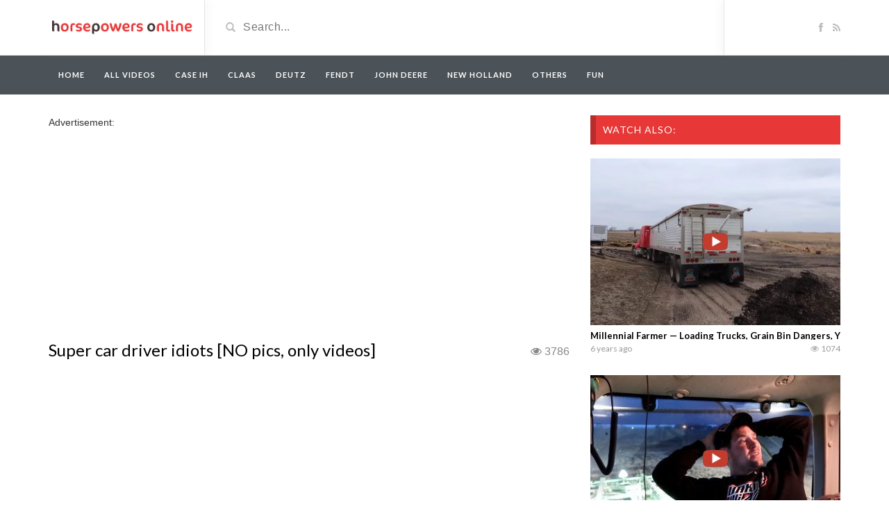

--- FILE ---
content_type: text/html; charset=UTF-8
request_url: https://horsepowersonline.com/video/super-car-driver-idiots-no-pics-only-videos/
body_size: 13433
content:
<!DOCTYPE html>
<html lang="en-US">
<head>
	<meta charset="utf-8">
    <!--[if IE]><meta http-equiv="X-UA-Compatible" content="IE=edge"><![endif]-->
	<meta name="viewport" content="width=device-width, initial-scale=1">
	
	<!--[if lt IE 9]>
	  <script src="https://horsepowersonline.com/wp-content/themes/videotube/assets/js/ie8/html5shiv.js"></script>
      <script src="https://horsepowersonline.com/wp-content/themes/videotube/assets/js/ie8/respond.min.js"></script>
	<![endif]-->	
	<script>var mars_ajax_url = "https://horsepowersonline.com/wp-admin/admin-ajax.php";</script><meta name='robots' content='index, follow, max-image-preview:large, max-snippet:-1, max-video-preview:-1' />

	<!-- This site is optimized with the Yoast SEO plugin v24.9 - https://yoast.com/wordpress/plugins/seo/ -->
	<title>Super car driver idiots [NO pics, only videos]</title>
	<link rel="canonical" href="https://horsepowersonline.com/video/super-car-driver-idiots-no-pics-only-videos/" />
	<meta property="og:locale" content="en_US" />
	<meta property="og:type" content="article" />
	<meta property="og:title" content="Super car driver idiots [NO pics, only videos]" />
	<meta property="og:url" content="https://horsepowersonline.com/video/super-car-driver-idiots-no-pics-only-videos/" />
	<meta property="og:site_name" content="Horsepowers Online" />
	<meta property="og:image" content="https://horsepowersonline.com/wp-content/uploads/2014/05/cars-22-mei.jpg" />
	<meta property="og:image:width" content="638" />
	<meta property="og:image:height" content="422" />
	<meta property="og:image:type" content="image/jpeg" />
	<meta name="twitter:card" content="summary_large_image" />
	<script type="application/ld+json" class="yoast-schema-graph">{"@context":"https://schema.org","@graph":[{"@type":"WebPage","@id":"https://horsepowersonline.com/video/super-car-driver-idiots-no-pics-only-videos/","url":"https://horsepowersonline.com/video/super-car-driver-idiots-no-pics-only-videos/","name":"Super car driver idiots [NO pics, only videos]","isPartOf":{"@id":"https://horsepowersonline.com/#website"},"primaryImageOfPage":{"@id":"https://horsepowersonline.com/video/super-car-driver-idiots-no-pics-only-videos/#primaryimage"},"image":{"@id":"https://horsepowersonline.com/video/super-car-driver-idiots-no-pics-only-videos/#primaryimage"},"thumbnailUrl":"https://horsepowersonline.com/wp-content/uploads/2014/05/cars-22-mei.jpg","datePublished":"2014-05-22T07:31:54+00:00","breadcrumb":{"@id":"https://horsepowersonline.com/video/super-car-driver-idiots-no-pics-only-videos/#breadcrumb"},"inLanguage":"en-US","potentialAction":[{"@type":"ReadAction","target":["https://horsepowersonline.com/video/super-car-driver-idiots-no-pics-only-videos/"]}]},{"@type":"ImageObject","inLanguage":"en-US","@id":"https://horsepowersonline.com/video/super-car-driver-idiots-no-pics-only-videos/#primaryimage","url":"https://horsepowersonline.com/wp-content/uploads/2014/05/cars-22-mei.jpg","contentUrl":"https://horsepowersonline.com/wp-content/uploads/2014/05/cars-22-mei.jpg","width":638,"height":422},{"@type":"BreadcrumbList","@id":"https://horsepowersonline.com/video/super-car-driver-idiots-no-pics-only-videos/#breadcrumb","itemListElement":[{"@type":"ListItem","position":1,"name":"Home","item":"https://horsepowersonline.com/"},{"@type":"ListItem","position":2,"name":"Videos","item":"https://horsepowersonline.com/video/"},{"@type":"ListItem","position":3,"name":"Super car driver idiots [NO pics, only videos]"}]},{"@type":"WebSite","@id":"https://horsepowersonline.com/#website","url":"https://horsepowersonline.com/","name":"Horsepowers Online","description":"For the best farmer videos","potentialAction":[{"@type":"SearchAction","target":{"@type":"EntryPoint","urlTemplate":"https://horsepowersonline.com/?s={search_term_string}"},"query-input":{"@type":"PropertyValueSpecification","valueRequired":true,"valueName":"search_term_string"}}],"inLanguage":"en-US"}]}</script>
	<!-- / Yoast SEO plugin. -->


<link rel='dns-prefetch' href='//netdna.bootstrapcdn.com' />
<link rel='dns-prefetch' href='//fonts.googleapis.com' />
<link rel="alternate" type="application/rss+xml" title="Horsepowers Online &raquo; Feed" href="https://horsepowersonline.com/feed/" />
<link rel="alternate" type="application/rss+xml" title="Horsepowers Online &raquo; Comments Feed" href="https://horsepowersonline.com/comments/feed/" />
<link rel="alternate" type="application/rss+xml" title="Horsepowers Online &raquo; Super car driver idiots [NO pics, only videos] Comments Feed" href="https://horsepowersonline.com/video/super-car-driver-idiots-no-pics-only-videos/feed/" />
<link rel="alternate" title="oEmbed (JSON)" type="application/json+oembed" href="https://horsepowersonline.com/wp-json/oembed/1.0/embed?url=https%3A%2F%2Fhorsepowersonline.com%2Fvideo%2Fsuper-car-driver-idiots-no-pics-only-videos%2F" />
<link rel="alternate" title="oEmbed (XML)" type="text/xml+oembed" href="https://horsepowersonline.com/wp-json/oembed/1.0/embed?url=https%3A%2F%2Fhorsepowersonline.com%2Fvideo%2Fsuper-car-driver-idiots-no-pics-only-videos%2F&#038;format=xml" />
<style id='wp-img-auto-sizes-contain-inline-css' type='text/css'>
img:is([sizes=auto i],[sizes^="auto," i]){contain-intrinsic-size:3000px 1500px}
/*# sourceURL=wp-img-auto-sizes-contain-inline-css */
</style>
<link rel='stylesheet' id='bootstrap-css' href='https://horsepowersonline.com/wp-content/plugins/easy-bootstrap-shortcodes/styles/bootstrap.min.css?ver=6.9' type='text/css' media='all' />
<link rel='stylesheet' id='bootstrap-fa-icon-css' href='https://horsepowersonline.com/wp-content/plugins/easy-bootstrap-shortcodes/styles/font-awesome.min.css?ver=6.9' type='text/css' media='all' />
<style id='wp-emoji-styles-inline-css' type='text/css'>

	img.wp-smiley, img.emoji {
		display: inline !important;
		border: none !important;
		box-shadow: none !important;
		height: 1em !important;
		width: 1em !important;
		margin: 0 0.07em !important;
		vertical-align: -0.1em !important;
		background: none !important;
		padding: 0 !important;
	}
/*# sourceURL=wp-emoji-styles-inline-css */
</style>
<style id='wp-block-library-inline-css' type='text/css'>
:root{--wp-block-synced-color:#7a00df;--wp-block-synced-color--rgb:122,0,223;--wp-bound-block-color:var(--wp-block-synced-color);--wp-editor-canvas-background:#ddd;--wp-admin-theme-color:#007cba;--wp-admin-theme-color--rgb:0,124,186;--wp-admin-theme-color-darker-10:#006ba1;--wp-admin-theme-color-darker-10--rgb:0,107,160.5;--wp-admin-theme-color-darker-20:#005a87;--wp-admin-theme-color-darker-20--rgb:0,90,135;--wp-admin-border-width-focus:2px}@media (min-resolution:192dpi){:root{--wp-admin-border-width-focus:1.5px}}.wp-element-button{cursor:pointer}:root .has-very-light-gray-background-color{background-color:#eee}:root .has-very-dark-gray-background-color{background-color:#313131}:root .has-very-light-gray-color{color:#eee}:root .has-very-dark-gray-color{color:#313131}:root .has-vivid-green-cyan-to-vivid-cyan-blue-gradient-background{background:linear-gradient(135deg,#00d084,#0693e3)}:root .has-purple-crush-gradient-background{background:linear-gradient(135deg,#34e2e4,#4721fb 50%,#ab1dfe)}:root .has-hazy-dawn-gradient-background{background:linear-gradient(135deg,#faaca8,#dad0ec)}:root .has-subdued-olive-gradient-background{background:linear-gradient(135deg,#fafae1,#67a671)}:root .has-atomic-cream-gradient-background{background:linear-gradient(135deg,#fdd79a,#004a59)}:root .has-nightshade-gradient-background{background:linear-gradient(135deg,#330968,#31cdcf)}:root .has-midnight-gradient-background{background:linear-gradient(135deg,#020381,#2874fc)}:root{--wp--preset--font-size--normal:16px;--wp--preset--font-size--huge:42px}.has-regular-font-size{font-size:1em}.has-larger-font-size{font-size:2.625em}.has-normal-font-size{font-size:var(--wp--preset--font-size--normal)}.has-huge-font-size{font-size:var(--wp--preset--font-size--huge)}.has-text-align-center{text-align:center}.has-text-align-left{text-align:left}.has-text-align-right{text-align:right}.has-fit-text{white-space:nowrap!important}#end-resizable-editor-section{display:none}.aligncenter{clear:both}.items-justified-left{justify-content:flex-start}.items-justified-center{justify-content:center}.items-justified-right{justify-content:flex-end}.items-justified-space-between{justify-content:space-between}.screen-reader-text{border:0;clip-path:inset(50%);height:1px;margin:-1px;overflow:hidden;padding:0;position:absolute;width:1px;word-wrap:normal!important}.screen-reader-text:focus{background-color:#ddd;clip-path:none;color:#444;display:block;font-size:1em;height:auto;left:5px;line-height:normal;padding:15px 23px 14px;text-decoration:none;top:5px;width:auto;z-index:100000}html :where(.has-border-color){border-style:solid}html :where([style*=border-top-color]){border-top-style:solid}html :where([style*=border-right-color]){border-right-style:solid}html :where([style*=border-bottom-color]){border-bottom-style:solid}html :where([style*=border-left-color]){border-left-style:solid}html :where([style*=border-width]){border-style:solid}html :where([style*=border-top-width]){border-top-style:solid}html :where([style*=border-right-width]){border-right-style:solid}html :where([style*=border-bottom-width]){border-bottom-style:solid}html :where([style*=border-left-width]){border-left-style:solid}html :where(img[class*=wp-image-]){height:auto;max-width:100%}:where(figure){margin:0 0 1em}html :where(.is-position-sticky){--wp-admin--admin-bar--position-offset:var(--wp-admin--admin-bar--height,0px)}@media screen and (max-width:600px){html :where(.is-position-sticky){--wp-admin--admin-bar--position-offset:0px}}
/*wp_block_styles_on_demand_placeholder:696ee7552e4ad*/
/*# sourceURL=wp-block-library-inline-css */
</style>
<style id='classic-theme-styles-inline-css' type='text/css'>
/*! This file is auto-generated */
.wp-block-button__link{color:#fff;background-color:#32373c;border-radius:9999px;box-shadow:none;text-decoration:none;padding:calc(.667em + 2px) calc(1.333em + 2px);font-size:1.125em}.wp-block-file__button{background:#32373c;color:#fff;text-decoration:none}
/*# sourceURL=/wp-includes/css/classic-themes.min.css */
</style>
<link rel='stylesheet' id='contact-form-7-css' href='https://horsepowersonline.com/wp-content/plugins/contact-form-7/includes/css/styles.css?ver=5.7.7' type='text/css' media='all' />
<link rel='stylesheet' id='norm_stylesheet-css' href='https://horsepowersonline.com/wp-content/plugins/ridiculously-responsive-social-sharing-buttons/css/normalize.min.css?ver=6.9' type='text/css' media='all' />
<link rel='stylesheet' id='rrssb_stylesheet-css' href='https://horsepowersonline.com/wp-content/plugins/ridiculously-responsive-social-sharing-buttons/css/rrssb.css?ver=6.9' type='text/css' media='all' />
<link rel='stylesheet' id='bootstrap.min.css-css' href='//netdna.bootstrapcdn.com/bootstrap/3.1.1/css/bootstrap.min.css?ver=6.9' type='text/css' media='all' />
<link rel='stylesheet' id='mars-netdna.bootstrapcdn.com-font-awesome.css-css' href='//netdna.bootstrapcdn.com/font-awesome/4.0.3/css/font-awesome.css?ver=6.9' type='text/css' media='all' />
<style id="mars-googlefont-lato-css" media="all">/* latin-ext */
@font-face {
  font-family: 'Lato';
  font-style: normal;
  font-weight: 300;
  font-display: swap;
  src: url(/fonts.gstatic.com/s/lato/v25/S6u9w4BMUTPHh7USSwaPGQ3q5d0N7w.woff2) format('woff2');
  unicode-range: U+0100-02BA, U+02BD-02C5, U+02C7-02CC, U+02CE-02D7, U+02DD-02FF, U+0304, U+0308, U+0329, U+1D00-1DBF, U+1E00-1E9F, U+1EF2-1EFF, U+2020, U+20A0-20AB, U+20AD-20C0, U+2113, U+2C60-2C7F, U+A720-A7FF;
}
/* latin */
@font-face {
  font-family: 'Lato';
  font-style: normal;
  font-weight: 300;
  font-display: swap;
  src: url(/fonts.gstatic.com/s/lato/v25/S6u9w4BMUTPHh7USSwiPGQ3q5d0.woff2) format('woff2');
  unicode-range: U+0000-00FF, U+0131, U+0152-0153, U+02BB-02BC, U+02C6, U+02DA, U+02DC, U+0304, U+0308, U+0329, U+2000-206F, U+20AC, U+2122, U+2191, U+2193, U+2212, U+2215, U+FEFF, U+FFFD;
}
/* latin-ext */
@font-face {
  font-family: 'Lato';
  font-style: normal;
  font-weight: 400;
  font-display: swap;
  src: url(/fonts.gstatic.com/s/lato/v25/S6uyw4BMUTPHjxAwXiWtFCfQ7A.woff2) format('woff2');
  unicode-range: U+0100-02BA, U+02BD-02C5, U+02C7-02CC, U+02CE-02D7, U+02DD-02FF, U+0304, U+0308, U+0329, U+1D00-1DBF, U+1E00-1E9F, U+1EF2-1EFF, U+2020, U+20A0-20AB, U+20AD-20C0, U+2113, U+2C60-2C7F, U+A720-A7FF;
}
/* latin */
@font-face {
  font-family: 'Lato';
  font-style: normal;
  font-weight: 400;
  font-display: swap;
  src: url(/fonts.gstatic.com/s/lato/v25/S6uyw4BMUTPHjx4wXiWtFCc.woff2) format('woff2');
  unicode-range: U+0000-00FF, U+0131, U+0152-0153, U+02BB-02BC, U+02C6, U+02DA, U+02DC, U+0304, U+0308, U+0329, U+2000-206F, U+20AC, U+2122, U+2191, U+2193, U+2212, U+2215, U+FEFF, U+FFFD;
}
/* latin-ext */
@font-face {
  font-family: 'Lato';
  font-style: normal;
  font-weight: 700;
  font-display: swap;
  src: url(/fonts.gstatic.com/s/lato/v25/S6u9w4BMUTPHh6UVSwaPGQ3q5d0N7w.woff2) format('woff2');
  unicode-range: U+0100-02BA, U+02BD-02C5, U+02C7-02CC, U+02CE-02D7, U+02DD-02FF, U+0304, U+0308, U+0329, U+1D00-1DBF, U+1E00-1E9F, U+1EF2-1EFF, U+2020, U+20A0-20AB, U+20AD-20C0, U+2113, U+2C60-2C7F, U+A720-A7FF;
}
/* latin */
@font-face {
  font-family: 'Lato';
  font-style: normal;
  font-weight: 700;
  font-display: swap;
  src: url(/fonts.gstatic.com/s/lato/v25/S6u9w4BMUTPHh6UVSwiPGQ3q5d0.woff2) format('woff2');
  unicode-range: U+0000-00FF, U+0131, U+0152-0153, U+02BB-02BC, U+02C6, U+02DA, U+02DC, U+0304, U+0308, U+0329, U+2000-206F, U+20AC, U+2122, U+2191, U+2193, U+2212, U+2215, U+FEFF, U+FFFD;
}
/* latin-ext */
@font-face {
  font-family: 'Lato';
  font-style: normal;
  font-weight: 900;
  font-display: swap;
  src: url(/fonts.gstatic.com/s/lato/v25/S6u9w4BMUTPHh50XSwaPGQ3q5d0N7w.woff2) format('woff2');
  unicode-range: U+0100-02BA, U+02BD-02C5, U+02C7-02CC, U+02CE-02D7, U+02DD-02FF, U+0304, U+0308, U+0329, U+1D00-1DBF, U+1E00-1E9F, U+1EF2-1EFF, U+2020, U+20A0-20AB, U+20AD-20C0, U+2113, U+2C60-2C7F, U+A720-A7FF;
}
/* latin */
@font-face {
  font-family: 'Lato';
  font-style: normal;
  font-weight: 900;
  font-display: swap;
  src: url(/fonts.gstatic.com/s/lato/v25/S6u9w4BMUTPHh50XSwiPGQ3q5d0.woff2) format('woff2');
  unicode-range: U+0000-00FF, U+0131, U+0152-0153, U+02BB-02BC, U+02C6, U+02DA, U+02DC, U+0304, U+0308, U+0329, U+2000-206F, U+20AC, U+2122, U+2191, U+2193, U+2212, U+2215, U+FEFF, U+FFFD;
}
</style>
<link rel='stylesheet' id='mars-style-css' href='https://horsepowersonline.com/wp-content/themes/videotube/style.css?ver=6.9' type='text/css' media='all' />
<link rel='stylesheet' id='bootstrap-multiselect.css-css' href='https://horsepowersonline.com/wp-content/themes/videotube/assets/css/bootstrap-multiselect.css?ver=6.9' type='text/css' media='all' />
<link rel='stylesheet' id='ebs_dynamic_css-css' href='https://horsepowersonline.com/wp-content/plugins/easy-bootstrap-shortcodes/styles/ebs_dynamic_css.php?ver=6.9' type='text/css' media='all' />
<link rel='stylesheet' id='wppb_stylesheet-css' href='https://horsepowersonline.com/wp-content/plugins/profile-builder/assets/css/style-front-end.css?ver=3.13.3' type='text/css' media='all' />
<script type="text/javascript" src="https://horsepowersonline.com/wp-includes/js/jquery/jquery.min.js?ver=3.7.1" id="jquery-core-js"></script>
<script type="text/javascript" src="https://horsepowersonline.com/wp-includes/js/jquery/jquery-migrate.min.js?ver=3.4.1" id="jquery-migrate-js"></script>
<script type="text/javascript" src="https://horsepowersonline.com/wp-content/plugins/easy-bootstrap-shortcodes/js/bootstrap.min.js?ver=6.9" id="bootstrap-js"></script>
<script type="text/javascript" src="https://horsepowersonline.com/wp-content/plugins/ridiculously-responsive-social-sharing-buttons/js/vendor/modernizr-2.6.2-respond-1.1.0.min.js?ver=6.9" id="rrssb-modern-min-script-js"></script>
<script type="text/javascript" src="https://horsepowersonline.com/wp-content/plugins/ridiculously-responsive-social-sharing-buttons/js/rrssb.min.js?ver=6.9" id="rrssb-min-script-js"></script>
<script type="text/javascript" src="//netdna.bootstrapcdn.com/bootstrap/3.1.1/js/bootstrap.min.js?ver=6.9" id="bootstrap.min.js-js"></script>
<link rel="https://api.w.org/" href="https://horsepowersonline.com/wp-json/" /><link rel="EditURI" type="application/rsd+xml" title="RSD" href="https://horsepowersonline.com/xmlrpc.php?rsd" />
<meta name="generator" content="WordPress 6.9" />
<link rel='shortlink' href='https://horsepowersonline.com/?p=2597' />
<link rel="shortcut icon" href="https://horsepowersonline.com/wp-content/uploads/2014/04/favicon-1.ico"><meta name="title" content="Super car driver idiots [NO pics, only videos]"><meta name="description" content=""><meta name="keywords" content=""><meta property="og:site_name" content="Super car driver idiots [NO pics, only videos]"><meta property="og:url" content="https://horsepowersonline.com/video/super-car-driver-idiots-no-pics-only-videos/"><meta property="og:title" content="Super car driver idiots [NO pics, only videos]"><meta property="og:type" content="video"><meta property="og:image" content="https://horsepowersonline.com/wp-content/uploads/2014/05/cars-22-mei.jpg"><meta property="og:video" content="https://horsepowersonline.com/video/super-car-driver-idiots-no-pics-only-videos/">
						<meta property="og:video:type" content="application/x-shockwave-flash">
						<meta property="og:video:width" content="750">
						<meta property="og:video:height" content="442">
					<style>div#header{background:#ffffff}#navigation-wrapper{background:#4c5358!important;}.dropdown-menu{background:#4c5358!important;}.widget h4.widget-title{background:#e73737}#footer{background:#111111}#footer .widget ul li a, #footer .widget p a{color:#ffffff}#footer .widget p{color:#ffffff}body{font-family:;}h1,h2,h3,h4,h5,h6 {font-family:!important}#navigation-wrapper ul.menu li a{font-family:, sans-serif!important;}</style><!-- Tracking code easily added by NK Google Analytics -->
<!-- Global site tag (gtag.js) - Google Analytics --><script async src="https://www.googletagmanager.com/gtag/js?id=UA-21237323-18"></script><script>  window.dataLayer = window.dataLayer || [];  function gtag(){dataLayer.push(arguments);}  gtag('js', new Date());  gtag('config', 'UA-21237323-18');</script>	<script async src="//pagead2.googlesyndication.com/pagead/js/adsbygoogle.js"></script>
<script>
  (adsbygoogle = window.adsbygoogle || []).push({
    google_ad_client: "ca-pub-1228721100981706",
    enable_page_level_ads: true
  });
</script>
<style>
.navmob{
	display:none;
}

@media (max-width:768px) { 
	.navmob{
		width: 100%;
		text-align: center;
		display: block;
		position: absolute;
		top: 13px;
		left: 0;
	}
	#header-social{
		width:83px!important;
		
	}
}
</style>
</head>
<body class="wp-singular video-template-default single single-video postid-2597 single-format-standard wp-theme-videotube">
	<div id="header">
		<div class="container">
			<div class="row">
				<div class="col-sm-3" id="logo">
					<a title="For the best farmer videos" href="https://horsepowersonline.com">
												<img src="https://horsepowersonline.com/wp-content/uploads/2014/04/lgohpo.png" alt="For the best farmer videos" />
					</a>
				</div>
					<form method="get" action="https://horsepowersonline.com">	
					<div class="col-sm-6" id="header-search">
						<span class="glyphicon glyphicon-search search-icon"></span>
												<input value="" name="s" type="text" placeholder="Search..." id="search">
					</div>
				</form>

				<div class="col-sm-3" id="header-social">
					<a href="https://www.facebook.com/pages/Horsepowers/273434089499271"><i class="fa fa-facebook"></i></a>					<a href="https://horsepowersonline.com/feed/rss/"><i class="fa fa-rss"></i></a>
				</div>
			</div>
		</div>
	</div><!-- /#header -->
	<div id="navigation-wrapper">
		<div class="container">
			<div class="navbar-header">
			  <span class="navmob" ><a style="color:#fff;height: 35px;width: 150px;padding: 10px;" href="https://horsepowersonline.com/categories/all/?order=viewed"><span style="width:150px;height:30px;padding: 5px; background: #717b82;border-radius: 4px;">Most watched videos</span></a></span>
			
			  <button class="navbar-toggle" type="button" data-toggle="collapse" data-target=".bs-navbar-collapse">
				<span class="icon-bar"></span>
				<span class="icon-bar"></span>
				<span class="icon-bar"></span>
			  </button>
			</div>
			<nav class="collapse navbar-collapse bs-navbar-collapse" role="navigation">
			  	<ul id="menu-het-menu" class="nav navbar-nav list-inline menu"><li id="menu-item-2101" class="menu-item menu-item-type-post_type menu-item-object-page menu-item-home menu-item-2101 depth"><a href="https://horsepowersonline.com/">Home</a></li>
<li id="menu-item-2107" class="menu-item menu-item-type-custom menu-item-object-custom menu-item-2107 depth"><a href="https://horsepowersonline.com/categories/all/">All videos</a></li>
<li id="menu-item-29561" class="menu-item menu-item-type-custom menu-item-object-custom menu-item-29561 depth"><a href="https://horsepowersonline.com/categories/case-ih/">Case IH</a></li>
<li id="menu-item-29560" class="menu-item menu-item-type-custom menu-item-object-custom menu-item-29560 depth"><a href="https://horsepowersonline.com/categories/claas/">Claas</a></li>
<li id="menu-item-29562" class="menu-item menu-item-type-custom menu-item-object-custom menu-item-29562 depth"><a href="https://horsepowersonline.com/categories/deutz/">Deutz</a></li>
<li id="menu-item-29559" class="menu-item menu-item-type-custom menu-item-object-custom menu-item-29559 depth"><a href="https://horsepowersonline.com/categories/fendt/">Fendt</a></li>
<li id="menu-item-29564" class="menu-item menu-item-type-custom menu-item-object-custom menu-item-29564 depth"><a href="https://horsepowersonline.com/categories/john-deere/">John Deere</a></li>
<li id="menu-item-29565" class="menu-item menu-item-type-custom menu-item-object-custom menu-item-29565 depth"><a href="https://horsepowersonline.com/categories/new-holland/">New Holland</a></li>
<li id="menu-item-29566" class="menu-item menu-item-type-custom menu-item-object-custom menu-item-29566 depth"><a href="https://horsepowersonline.com/categories/others/">Others</a></li>
<li id="menu-item-29563" class="menu-item menu-item-type-custom menu-item-object-custom menu-item-29563 depth"><a href="https://horsepowersonline.com/categories/fun/">Fun</a></li>
</ul>			</nav>
		</div>
	</div><!-- /#navigation-wrapper -->
		<div class="container">
		<div class="row">
			<div class="col-sm-8">
						Advertisement:<br />
<div style="margin-left:-10px;">
<script async src="//pagead2.googlesyndication.com/pagead/js/adsbygoogle.js"></script>
<!-- Horsepowersonline.com Boven video -->
<ins class="adsbygoogle"
     style="display:inline-block;width:336px;height:280px"
     data-ad-client="ca-pub-1228721100981706"  data-ad-format="auto" 
	  data-full-width-responsive="true"
     data-ad-slot="4064248479"></ins>
<script>
(adsbygoogle = window.adsbygoogle || []).push({});
</script></div><br />
			


            	<div class="video-info small">

	                    <h1>Super car driver idiots [NO pics, only videos]</h1>
		              
								             					<div id="fb-root"></div>
<script>(function(d, s, id) {
  var js, fjs = d.getElementsByTagName(s)[0];
  if (d.getElementById(id)) return;
  js = d.createElement(s); js.id = id;
  js.src = "//connect.facebook.net/en_US/all.js#xfbml=1";
  fjs.parentNode.insertBefore(js, fjs);
}(document, 'script', 'facebook-jssdk'));</script>
		   <span id="viewsVideo" class="views"><i class="fa fa-eye"></i>3785</span>
		        <div style="float:right;margin-right:10px;margin-top: 3px;" class="fb-share-button" data-href="https://horsepowersonline.com/video/super-car-driver-idiots-no-pics-only-videos/" data-width="200" data-type="button_count"></div>
		      
		                     </div>
	                <div class="videoWrapper player">

						<iframe width="560" height="315" src="https://www.youtube.com/embed/IdLHAqL8KJw"></iframe>	                </div>
	                <div id="lightoff"></div>
				            	<div class="row video-options">
                   
                </div>	
				<!-- IF SHARE BUTTON IS CLICKED SHOW THIS -->
								<div class="row social-share-buttons">
					<div class="col-xs-12">
						<a target="_blank" href="https://www.facebook.com/sharer/sharer.php?u=https://horsepowersonline.com/video/super-car-driver-idiots-no-pics-only-videos/"><img src="https://horsepowersonline.com/wp-content/themes/videotube/img/facebook.png" alt="" /></a>
						<a target="_blank" href="https://twitter.com/home?status=https://horsepowersonline.com/video/super-car-driver-idiots-no-pics-only-videos/"><img src="https://horsepowersonline.com/wp-content/themes/videotube/img/twitter.png" alt="" /></a>
						<a target="_blank" href="https://plus.google.com/share?url=https://horsepowersonline.com/video/super-car-driver-idiots-no-pics-only-videos/"><img src="https://horsepowersonline.com/wp-content/themes/videotube/img/googleplus.png" alt="" /></a>
						<a target="_blank" href="https://pinterest.com/pin/create/button/?url=https://horsepowersonline.com/video/super-car-driver-idiots-no-pics-only-videos/&media=https://horsepowersonline.com/wp-content/uploads/2014/05/cars-22-mei.jpg&description="><img src="https://horsepowersonline.com/wp-content/themes/videotube/img/pinterest.png" alt="" /></a>
						<a target="_blank" href="http://www.reddit.com/submit?url"><img src="https://horsepowersonline.com/wp-content/themes/videotube/img/reddit.png" alt="" /></a>
						<a target="_blank" href="https://www.linkedin.com/shareArticle?mini=true&url=https://horsepowersonline.com/video/super-car-driver-idiots-no-pics-only-videos/&title=Super car driver idiots [NO pics, only videos]&summary=&source=https://horsepowersonline.com"><img src="https://horsepowersonline.com/wp-content/themes/videotube/img/linkedin.png" alt="" /></a>
						<a target="_blank" href="http://www.odnoklassniki.ru/dk?st.cmd=addShare&st._surl=https://horsepowersonline.com/video/super-car-driver-idiots-no-pics-only-videos/&title=Super car driver idiots [NO pics, only videos]"><img src="https://horsepowersonline.com/wp-content/themes/videotube/img/odnok.png" alt="" /></a>
						<a target="_blank" href="http://vkontakte.ru/share.php?url=https://horsepowersonline.com/video/super-car-driver-idiots-no-pics-only-videos/"><img src="https://horsepowersonline.com/wp-content/themes/videotube/img/vkontakte.png" alt="" /></a>
						<a href="/cdn-cgi/l/email-protection#[base64]"><img src="https://horsepowersonline.com/wp-content/themes/videotube/img/email.png" alt="" /></a>
					</div>
				</div>
				
				Advertisement:<br />
<!-- Horsepowersonline.com Onder Video -->
<ins class="adsbygoogle"
     style="display:inline-block;width:336px;height:280px"
     data-ad-client="ca-pub-1228721100981706" data-ad-format="auto" 
	  data-full-width-responsive="true"
     data-ad-slot="5540981673"></ins>
<script data-cfasync="false" src="/cdn-cgi/scripts/5c5dd728/cloudflare-static/email-decode.min.js"></script><script>
(adsbygoogle = window.adsbygoogle || []).push({});
</script>
				

				<div class="video-details">
										<span class="date">Published on May 22, 2014 by <a href="https://horsepowersonline.com/author/horsepowers/">horsepowers</a></span>
                    <div class="post-entry"></div>
                    <span class="meta"><span class="meta-info">Category</span> <a href="https://horsepowersonline.com/categories/all/" rel="tag">All videos</a></span>
                    <span class="meta"></span>
                </div>
			<script>
			console.log("Check count.");
jQuery.post("../../a.c.php",
{
	id: "2597"
},
function(data, status){
	if(data){
		console.log("Count: "+data);
		jQuery('#viewsVideo').html('<i class="fa fa-eye"></i>'+data);
	}else
	{
		jQuery.post("../../p.c.php",
		{
			id: "2597"
		},
		function(data, status){
			jQuery('#viewsVideo').html('<i class="fa fa-eye"></i>'+data);
		});
		
	}
});</script>
							          		<div id="carousel-latest-mars-relatedvideo-widgets-2" class="carousel carousel-mars-relatedvideo-widgets-2 slide video-section" data-ride="carousel">
          	          		                    <div class="section-header">
                	          			                        	<h3>Latest Videos</h3>
                                                				            					            				            	                                        </div>
                    
                    	                    <div class="latest-wrapper">
	                    	<div class="row">
			                     <div class="carousel-inner">
			                       					                       					                       		<div class="item active">
				                       		
				                       		<div class="col-sm-4 col-xs-6 item mars-relatedvideo-widgets-2-65916">
				                       			<div class="item-img">
				                                <a href="https://horsepowersonline.com/video/harvest-in-australia-case-fendt-claas-ackerschlumpf-agrarvideos/"><img width="230" height="150" src="https://horsepowersonline.com/wp-content/uploads/2026/01/2026-01-19-08_48_47--230x150.jpg" class="img-responsive wp-post-image" alt="" decoding="async" srcset="https://horsepowersonline.com/wp-content/uploads/2026/01/2026-01-19-08_48_47--230x150.jpg 230w, https://horsepowersonline.com/wp-content/uploads/2026/01/2026-01-19-08_48_47--165x108.jpg 165w" sizes="(max-width: 230px) 100vw, 230px" /></a>													<a href="https://horsepowersonline.com/video/harvest-in-australia-case-fendt-claas-ackerschlumpf-agrarvideos/"><div class="img-hover"></div></a>
												</div>				                                
	                                            <h3><a title="Harvest in Australia  &#8211; Case &#8211; Fendt &#8211; Claas   Ackerschlumpf &#8211; Agrarvideos" href="https://horsepowersonline.com/video/harvest-in-australia-case-fendt-claas-ackerschlumpf-agrarvideos/">Harvest in Australia  &#8211; Case &#8211; Fendt &#8211; Claas   Ackerschlumpf &#8211; Agrarvideos</a></h3>
												
			<div class="meta"><span class="date">19 hours ago</span>
				<span class="views"><i class="fa fa-eye"></i>11</span>
			</div>
				                                     </div> 
					                    				                       		
				                       		<div class="col-sm-4 col-xs-6 item mars-relatedvideo-widgets-2-65913">
				                       			<div class="item-img">
				                                <a href="https://horsepowersonline.com/video/silo-demolition-this-will-crash-we-recently-tore-down-a-concrete-silo-on-our-family-property-here-is-the-demolition-process-from-one-excavator-pushing-and-one-excavator-jack-hammering-holes-at/"><img width="230" height="150" src="https://horsepowersonline.com/wp-content/uploads/2026/01/2026-01-18-10_14_30-Greenshot-230x150.jpg" class="img-responsive wp-post-image" alt="" decoding="async" srcset="https://horsepowersonline.com/wp-content/uploads/2026/01/2026-01-18-10_14_30-Greenshot-230x150.jpg 230w, https://horsepowersonline.com/wp-content/uploads/2026/01/2026-01-18-10_14_30-Greenshot-165x108.jpg 165w" sizes="(max-width: 230px) 100vw, 230px" /></a>													<a href="https://horsepowersonline.com/video/silo-demolition-this-will-crash-we-recently-tore-down-a-concrete-silo-on-our-family-property-here-is-the-demolition-process-from-one-excavator-pushing-and-one-excavator-jack-hammering-holes-at/"><div class="img-hover"></div></a>
												</div>				                                
	                                            <h3><a title="SILO DEMOLITION &#8211; THIS WILL CRASH!! &#8212; We recently tore down a concrete silo on our family property. Here is the demolition process from one excavator pushing and one excavator jack hammering holes at the base.   ST57PRD" href="https://horsepowersonline.com/video/silo-demolition-this-will-crash-we-recently-tore-down-a-concrete-silo-on-our-family-property-here-is-the-demolition-process-from-one-excavator-pushing-and-one-excavator-jack-hammering-holes-at/">SILO DEMOLITION &#8211; THIS WILL CRASH!! &#8212; We recently tore down a concrete silo on our family property. Here is the demolition process from one excavator pushing and one excavator jack hammering holes at the base.   ST57PRD</a></h3>
												
			<div class="meta"><span class="date">2 days ago</span>
				<span class="views"><i class="fa fa-eye"></i>15</span>
			</div>
				                                     </div> 
					                    				                       		
				                       		<div class="col-sm-4 col-xs-6 item mars-relatedvideo-widgets-2-65910">
				                       			<div class="item-img">
				                                <a href="https://horsepowersonline.com/video/big-tractor-power-is-out-in-the-field-with-a-450-hp-steiger-tiger-iii-st-450-tractor-working-on-tillage-with-a-agco-sunflower-4233-coulter-chisel-bigtractorpower/"><img width="230" height="150" src="https://horsepowersonline.com/wp-content/uploads/2026/01/2026-01-17-20_35_11-Postvak-IN-info@peekaas.nl-Outlook-230x150.jpg" class="img-responsive wp-post-image" alt="" decoding="async" srcset="https://horsepowersonline.com/wp-content/uploads/2026/01/2026-01-17-20_35_11-Postvak-IN-info@peekaas.nl-Outlook-230x150.jpg 230w, https://horsepowersonline.com/wp-content/uploads/2026/01/2026-01-17-20_35_11-Postvak-IN-info@peekaas.nl-Outlook-165x108.jpg 165w" sizes="(max-width: 230px) 100vw, 230px" /></a>													<a href="https://horsepowersonline.com/video/big-tractor-power-is-out-in-the-field-with-a-450-hp-steiger-tiger-iii-st-450-tractor-working-on-tillage-with-a-agco-sunflower-4233-coulter-chisel-bigtractorpower/"><div class="img-hover"></div></a>
												</div>				                                
	                                            <h3><a title="Big Tractor Power is out in the field with a 450  hp STEIGER TIGER III ST-450 Tractor working on tillage with a AGCO-SUNFLOWER 4233 Coulter Chisel..    bigtractorpower" href="https://horsepowersonline.com/video/big-tractor-power-is-out-in-the-field-with-a-450-hp-steiger-tiger-iii-st-450-tractor-working-on-tillage-with-a-agco-sunflower-4233-coulter-chisel-bigtractorpower/">Big Tractor Power is out in the field with a 450  hp STEIGER TIGER III ST-450 Tractor working on tillage with a AGCO-SUNFLOWER 4233 Coulter Chisel..    bigtractorpower</a></h3>
												
			<div class="meta"><span class="date">2 days ago</span>
				<span class="views"><i class="fa fa-eye"></i>8</span>
			</div>
				                                     </div> 
					                    				                       		
				                       		<div class="col-sm-4 col-xs-6 item mars-relatedvideo-widgets-2-65907">
				                       			<div class="item-img">
				                                <a href="https://horsepowersonline.com/video/exploring-abandoned-farm-will-cheap-tractor-start-laura-farms/"><img width="230" height="150" src="https://horsepowersonline.com/wp-content/uploads/2026/01/2026-01-17-08_46_15--230x150.jpg" class="img-responsive wp-post-image" alt="" decoding="async" loading="lazy" srcset="https://horsepowersonline.com/wp-content/uploads/2026/01/2026-01-17-08_46_15--230x150.jpg 230w, https://horsepowersonline.com/wp-content/uploads/2026/01/2026-01-17-08_46_15--165x108.jpg 165w" sizes="auto, (max-width: 230px) 100vw, 230px" /></a>													<a href="https://horsepowersonline.com/video/exploring-abandoned-farm-will-cheap-tractor-start-laura-farms/"><div class="img-hover"></div></a>
												</div>				                                
	                                            <h3><a title="Exploring Abandoned Farm | Will CHEAP Tractor Start? &#8212;  Laura Farms" href="https://horsepowersonline.com/video/exploring-abandoned-farm-will-cheap-tractor-start-laura-farms/">Exploring Abandoned Farm | Will CHEAP Tractor Start? &#8212;  Laura Farms</a></h3>
												
			<div class="meta"><span class="date">3 days ago</span>
				<span class="views"><i class="fa fa-eye"></i>12</span>
			</div>
				                                     </div> 
					                    				                       		
				                       		<div class="col-sm-4 col-xs-6 item mars-relatedvideo-widgets-2-65904">
				                       			<div class="item-img">
				                                <a href="https://horsepowersonline.com/video/in-this-video-big-tractor-power-is-out-in-the-field-with-a-four-john-deere-9r-series-4wd-tractors-v-ripping-sub-soiling-compacted-ground-with-case-international-14-and-john-deere-915-v-rippers-bigt/"><img width="230" height="150" src="https://horsepowersonline.com/wp-content/uploads/2026/01/2026-01-16-08_51_53--230x150.jpg" class="img-responsive wp-post-image" alt="" decoding="async" loading="lazy" srcset="https://horsepowersonline.com/wp-content/uploads/2026/01/2026-01-16-08_51_53--230x150.jpg 230w, https://horsepowersonline.com/wp-content/uploads/2026/01/2026-01-16-08_51_53--165x108.jpg 165w" sizes="auto, (max-width: 230px) 100vw, 230px" /></a>													<a href="https://horsepowersonline.com/video/in-this-video-big-tractor-power-is-out-in-the-field-with-a-four-john-deere-9r-series-4wd-tractors-v-ripping-sub-soiling-compacted-ground-with-case-international-14-and-john-deere-915-v-rippers-bigt/"><div class="img-hover"></div></a>
												</div>				                                
	                                            <h3><a title="In this video Big Tractor Power is out in the field with a four JOHN DEERE 9R Series 4wd tractors v-ripping sub soiling compacted ground with CASE INTERNATIONAL 14 and JOHN DEERE 915 V-Rippers.   bigtractorpower" href="https://horsepowersonline.com/video/in-this-video-big-tractor-power-is-out-in-the-field-with-a-four-john-deere-9r-series-4wd-tractors-v-ripping-sub-soiling-compacted-ground-with-case-international-14-and-john-deere-915-v-rippers-bigt/">In this video Big Tractor Power is out in the field with a four JOHN DEERE 9R Series 4wd tractors v-ripping sub soiling compacted ground with CASE INTERNATIONAL 14 and JOHN DEERE 915 V-Rippers.   bigtractorpower</a></h3>
												
			<div class="meta"><span class="date">4 days ago</span>
				<span class="views"><i class="fa fa-eye"></i>13</span>
			</div>
				                                     </div> 
					                    				                       		
				                       		<div class="col-sm-4 col-xs-6 item mars-relatedvideo-widgets-2-65901">
				                       			<div class="item-img">
				                                <a href="https://horsepowersonline.com/video/watch-these-5-monster-tractors-plowing-100-acres-at-the-alvordton-ohio-farm-plow-day-tractor-chasers/"><img width="230" height="150" src="https://horsepowersonline.com/wp-content/uploads/2026/01/2026-01-15-09_52_11--230x150.jpg" class="img-responsive wp-post-image" alt="" decoding="async" loading="lazy" srcset="https://horsepowersonline.com/wp-content/uploads/2026/01/2026-01-15-09_52_11--230x150.jpg 230w, https://horsepowersonline.com/wp-content/uploads/2026/01/2026-01-15-09_52_11--165x108.jpg 165w" sizes="auto, (max-width: 230px) 100vw, 230px" /></a>													<a href="https://horsepowersonline.com/video/watch-these-5-monster-tractors-plowing-100-acres-at-the-alvordton-ohio-farm-plow-day-tractor-chasers/"><div class="img-hover"></div></a>
												</div>				                                
	                                            <h3><a title="Watch these 5 monster tractors plowing 100 acres at the Alvordton, Ohio farm plow day.      Tractor Chasers" href="https://horsepowersonline.com/video/watch-these-5-monster-tractors-plowing-100-acres-at-the-alvordton-ohio-farm-plow-day-tractor-chasers/">Watch these 5 monster tractors plowing 100 acres at the Alvordton, Ohio farm plow day.      Tractor Chasers</a></h3>
												
			<div class="meta"><span class="date">5 days ago</span>
				<span class="views"><i class="fa fa-eye"></i>21</span>
			</div>
				                                     </div> 
					                    				                       		
				                       		<div class="col-sm-4 col-xs-6 item mars-relatedvideo-widgets-2-65898">
				                       			<div class="item-img">
				                                <a href="https://horsepowersonline.com/video/big-tractor-power-is-out-in-the-field-with-a-170-hp-international-1566-tractor-operating-a-7-shank-brillion-soil-commander-disk-ripper-bigtractorpower/"><img width="230" height="150" src="https://horsepowersonline.com/wp-content/uploads/2026/01/2026-01-14-08_37_11--230x150.jpg" class="img-responsive wp-post-image" alt="" decoding="async" loading="lazy" srcset="https://horsepowersonline.com/wp-content/uploads/2026/01/2026-01-14-08_37_11--230x150.jpg 230w, https://horsepowersonline.com/wp-content/uploads/2026/01/2026-01-14-08_37_11--165x108.jpg 165w" sizes="auto, (max-width: 230px) 100vw, 230px" /></a>													<a href="https://horsepowersonline.com/video/big-tractor-power-is-out-in-the-field-with-a-170-hp-international-1566-tractor-operating-a-7-shank-brillion-soil-commander-disk-ripper-bigtractorpower/"><div class="img-hover"></div></a>
												</div>				                                
	                                            <h3><a title="Big Tractor Power is out in the field with a 170 hp INTERNATIONAL 1566 Tractor operating a 7 shank BRILLION Soil Commander Disk Ripper. .    bigtractorpower" href="https://horsepowersonline.com/video/big-tractor-power-is-out-in-the-field-with-a-170-hp-international-1566-tractor-operating-a-7-shank-brillion-soil-commander-disk-ripper-bigtractorpower/">Big Tractor Power is out in the field with a 170 hp INTERNATIONAL 1566 Tractor operating a 7 shank BRILLION Soil Commander Disk Ripper. .    bigtractorpower</a></h3>
												
			<div class="meta"><span class="date">6 days ago</span>
				<span class="views"><i class="fa fa-eye"></i>17</span>
			</div>
				                                     </div> 
					                    				                       		
				                       		<div class="col-sm-4 col-xs-6 item mars-relatedvideo-widgets-2-65890">
				                       			<div class="item-img">
				                                <a href="https://horsepowersonline.com/video/kela-farms-corn-harvest-2025-wih-case-ih-equipment-southwestern-ontario-farm-videos/"><img width="230" height="150" src="https://horsepowersonline.com/wp-content/uploads/2026/01/2026-01-12-16_24_05--230x150.jpg" class="img-responsive wp-post-image" alt="" decoding="async" loading="lazy" srcset="https://horsepowersonline.com/wp-content/uploads/2026/01/2026-01-12-16_24_05--230x150.jpg 230w, https://horsepowersonline.com/wp-content/uploads/2026/01/2026-01-12-16_24_05--165x108.jpg 165w" sizes="auto, (max-width: 230px) 100vw, 230px" /></a>													<a href="https://horsepowersonline.com/video/kela-farms-corn-harvest-2025-wih-case-ih-equipment-southwestern-ontario-farm-videos/"><div class="img-hover"></div></a>
												</div>				                                
	                                            <h3><a title="KELA Farms Corn Harvest 2025 wih Case ih equipment.    Southwestern Ontario Farm Videos" href="https://horsepowersonline.com/video/kela-farms-corn-harvest-2025-wih-case-ih-equipment-southwestern-ontario-farm-videos/">KELA Farms Corn Harvest 2025 wih Case ih equipment.    Southwestern Ontario Farm Videos</a></h3>
												
			<div class="meta"><span class="date">1 week ago</span>
				<span class="views"><i class="fa fa-eye"></i>20</span>
			</div>
				                                     </div> 
					                    				                       		
				                       		<div class="col-sm-4 col-xs-6 item mars-relatedvideo-widgets-2-65887">
				                       			<div class="item-img">
				                                <a href="https://horsepowersonline.com/video/bigtractorpower-in-this-video-big-tractor-power-is-out-in-the-field-with-a-390-hp-mcconnell-marc-990-tractor-and-a-john-deere-2800-10-18-moldboard-plow-this-video-shares-the-sights-and-soun/"><img width="230" height="150" src="https://horsepowersonline.com/wp-content/uploads/2026/01/2026-01-12-08_50_43--230x150.jpg" class="img-responsive wp-post-image" alt="" decoding="async" loading="lazy" srcset="https://horsepowersonline.com/wp-content/uploads/2026/01/2026-01-12-08_50_43--230x150.jpg 230w, https://horsepowersonline.com/wp-content/uploads/2026/01/2026-01-12-08_50_43--165x108.jpg 165w" sizes="auto, (max-width: 230px) 100vw, 230px" /></a>													<a href="https://horsepowersonline.com/video/bigtractorpower-in-this-video-big-tractor-power-is-out-in-the-field-with-a-390-hp-mcconnell-marc-990-tractor-and-a-john-deere-2800-10-18-moldboard-plow-this-video-shares-the-sights-and-soun/"><div class="img-hover"></div></a>
												</div>				                                
	                                            <h3><a title="bigtractorpower     &#8212;    In this video Big Tractor Power is out in the field with a 390 hp McConnell-Marc 990 tractor and a JOHN DEERE 2800 10-18 moldboard plow. This video shares the sights and sounds of fall tillage in North Eastern, North Carolina." href="https://horsepowersonline.com/video/bigtractorpower-in-this-video-big-tractor-power-is-out-in-the-field-with-a-390-hp-mcconnell-marc-990-tractor-and-a-john-deere-2800-10-18-moldboard-plow-this-video-shares-the-sights-and-soun/">bigtractorpower     &#8212;    In this video Big Tractor Power is out in the field with a 390 hp McConnell-Marc 990 tractor and a JOHN DEERE 2800 10-18 moldboard plow. This video shares the sights and sounds of fall tillage in North Eastern, North Carolina.</a></h3>
												
			<div class="meta"><span class="date">1 week ago</span>
				<span class="views"><i class="fa fa-eye"></i>13</span>
			</div>
				                                     </div> 
					                    </div> 
			                        </div>
	                            </div>
	                    </div>
                                    </div><!-- /#carousel-->
								<script>
				(function($) {
				  "use strict";
					jQuery('.carousel-mars-relatedvideo-widgets-2').carousel({
						 pause: false
					});
				})(jQuery);
				</script>				
													</div>
			<div class="col-sm-4 sidebar">
	<div class="widget"><h4 class="widget-title">Watch also:</h4>				        		        		        	
			        <div class="item mars-videos-sidebar-widget-3-44874">
			        	<div class="item-img">
		            	<a title="Millennial Farmer &#8212; Loading Trucks, Grain Bin Dangers, Yard Work, Planter Problems, Chemical Pick up, Got The Semi Stuck, Frost Heaves, and New Equipment On The Farm!!!" href="https://horsepowersonline.com/video/millennial-farmer-loading-trucks-grain-bin-dangers-yard-work-planter-problems-chemical-pick-up-got-the-semi-stuck-frost-heaves-and-new-equipment-on-the-farm/"><img width="360" height="240" src="https://horsepowersonline.com/wp-content/uploads/2020/04/mil-10s-360x240.jpg" class="img-responsive wp-post-image" alt="" decoding="async" loading="lazy" srcset="https://horsepowersonline.com/wp-content/uploads/2020/04/mil-10s-360x240.jpg 360w, https://horsepowersonline.com/wp-content/uploads/2020/04/mil-10s-295x197.jpg 295w" sizes="auto, (max-width: 360px) 100vw, 360px" /></a>							<a href="https://horsepowersonline.com/video/millennial-farmer-loading-trucks-grain-bin-dangers-yard-work-planter-problems-chemical-pick-up-got-the-semi-stuck-frost-heaves-and-new-equipment-on-the-farm/"><div class="img-hover"></div></a>
						</div>		            	
		                <h3><a title="Millennial Farmer &#8212; Loading Trucks, Grain Bin Dangers, Yard Work, Planter Problems, Chemical Pick up, Got The Semi Stuck, Frost Heaves, and New Equipment On The Farm!!!" href="https://horsepowersonline.com/video/millennial-farmer-loading-trucks-grain-bin-dangers-yard-work-planter-problems-chemical-pick-up-got-the-semi-stuck-frost-heaves-and-new-equipment-on-the-farm/">Millennial Farmer &#8212; Loading Trucks, Grain Bin Dangers, Yard Work, Planter Problems, Chemical Pick up, Got The Semi Stuck, Frost Heaves, and New Equipment On The Farm!!!</a></h3>
						
			<div class="meta"><span class="date">6 years ago</span>
				<span class="views"><i class="fa fa-eye"></i>1074</span>
			</div>
					        </div>	
		        	        		        	
			        <div class="item mars-videos-sidebar-widget-3-37141">
			        	<div class="item-img">
		            	<a title="MN Millennial Farmer &#8212; Working Hard or Hardly Working- The fields are muddy but the weather is turning cold quickly and we need to get our tillage done fast." href="https://horsepowersonline.com/video/mn-millennial-farmer-working-hard-or-hardly-working-the-fields-are-muddy-but-the-weather-is-turning-cold-quickly-and-we-need-to-get-our-tillage-done-fast/"><img width="360" height="240" src="https://horsepowersonline.com/wp-content/uploads/2018/11/mil-6-n-360x240.jpg" class="img-responsive wp-post-image" alt="" decoding="async" loading="lazy" srcset="https://horsepowersonline.com/wp-content/uploads/2018/11/mil-6-n-360x240.jpg 360w, https://horsepowersonline.com/wp-content/uploads/2018/11/mil-6-n-295x197.jpg 295w" sizes="auto, (max-width: 360px) 100vw, 360px" /></a>							<a href="https://horsepowersonline.com/video/mn-millennial-farmer-working-hard-or-hardly-working-the-fields-are-muddy-but-the-weather-is-turning-cold-quickly-and-we-need-to-get-our-tillage-done-fast/"><div class="img-hover"></div></a>
						</div>		            	
		                <h3><a title="MN Millennial Farmer &#8212; Working Hard or Hardly Working- The fields are muddy but the weather is turning cold quickly and we need to get our tillage done fast." href="https://horsepowersonline.com/video/mn-millennial-farmer-working-hard-or-hardly-working-the-fields-are-muddy-but-the-weather-is-turning-cold-quickly-and-we-need-to-get-our-tillage-done-fast/">MN Millennial Farmer &#8212; Working Hard or Hardly Working- The fields are muddy but the weather is turning cold quickly and we need to get our tillage done fast.</a></h3>
						
			<div class="meta"><span class="date">7 years ago</span>
				<span class="views"><i class="fa fa-eye"></i>1024</span>
			</div>
					        </div>	
		        	        		        	
			        <div class="item mars-videos-sidebar-widget-3-59367">
			        	<div class="item-img">
		            	<a title="SaskDutch Kid &#8212; RAINS Coming!&#8230; Should We Cut?! 500 acres Alfafa  MacDon swather" href="https://horsepowersonline.com/video/saskdutch-kid-rains-coming-should-we-cut-500-acres-alfafa-macdon-swather/"><img width="360" height="240" src="https://horsepowersonline.com/wp-content/uploads/2023/06/saskdutch-kid-rains-coming-shoul-360x240.jpg" class="img-responsive wp-post-image" alt="" decoding="async" loading="lazy" srcset="https://horsepowersonline.com/wp-content/uploads/2023/06/saskdutch-kid-rains-coming-shoul-360x240.jpg 360w, https://horsepowersonline.com/wp-content/uploads/2023/06/saskdutch-kid-rains-coming-shoul-295x197.jpg 295w" sizes="auto, (max-width: 360px) 100vw, 360px" /></a>							<a href="https://horsepowersonline.com/video/saskdutch-kid-rains-coming-should-we-cut-500-acres-alfafa-macdon-swather/"><div class="img-hover"></div></a>
						</div>		            	
		                <h3><a title="SaskDutch Kid &#8212; RAINS Coming!&#8230; Should We Cut?! 500 acres Alfafa  MacDon swather" href="https://horsepowersonline.com/video/saskdutch-kid-rains-coming-should-we-cut-500-acres-alfafa-macdon-swather/">SaskDutch Kid &#8212; RAINS Coming!&#8230; Should We Cut?! 500 acres Alfafa  MacDon swather</a></h3>
						
			<div class="meta"><span class="date">3 years ago</span>
				<span class="views"><i class="fa fa-eye"></i>82</span>
			</div>
					        </div>	
		        	        		        	
			        <div class="item mars-videos-sidebar-widget-3-52803">
			        	<div class="item-img">
		            	<a title="bigtractorpower &#8212; 13 JOHN DEERE Tractors that have double model numbers including popular tractors like the John Deere 4440, 8440, 8770, 8110,  7330, 9330 and several more." href="https://horsepowersonline.com/video/bigtractorpower-13-john-deere-tractors-that-have-double-model-numbers-including-popular-tractors-like-the-john-deere-4440-8440-8770-8110-7330-9330-and-several-more/"><img width="360" height="240" src="https://horsepowersonline.com/wp-content/uploads/2021/12/big-567-360x240.jpg" class="img-responsive wp-post-image" alt="" decoding="async" loading="lazy" srcset="https://horsepowersonline.com/wp-content/uploads/2021/12/big-567-360x240.jpg 360w, https://horsepowersonline.com/wp-content/uploads/2021/12/big-567-295x197.jpg 295w" sizes="auto, (max-width: 360px) 100vw, 360px" /></a>							<a href="https://horsepowersonline.com/video/bigtractorpower-13-john-deere-tractors-that-have-double-model-numbers-including-popular-tractors-like-the-john-deere-4440-8440-8770-8110-7330-9330-and-several-more/"><div class="img-hover"></div></a>
						</div>		            	
		                <h3><a title="bigtractorpower &#8212; 13 JOHN DEERE Tractors that have double model numbers including popular tractors like the John Deere 4440, 8440, 8770, 8110,  7330, 9330 and several more." href="https://horsepowersonline.com/video/bigtractorpower-13-john-deere-tractors-that-have-double-model-numbers-including-popular-tractors-like-the-john-deere-4440-8440-8770-8110-7330-9330-and-several-more/">bigtractorpower &#8212; 13 JOHN DEERE Tractors that have double model numbers including popular tractors like the John Deere 4440, 8440, 8770, 8110,  7330, 9330 and several more.</a></h3>
						
			<div class="meta"><span class="date">4 years ago</span>
				<span class="views"><i class="fa fa-eye"></i>1220</span>
			</div>
					        </div>	
		                
	        	    </div><div class="widget"><div class="social-count-plus"><ul class="flat"><li class="count-facebook"><a class="icon" href="https://www.facebook.com/273434089499271" rel="nofollow noopener noreferrer" target="_blank"></a><span class="items"><span class="count" style="color: #333333 !important;">0</span><span class="label" style="color: #333333 !important;">likes</span></span></li><li class="count-posts"><a class="icon" href="https://horsepowersonline.com" rel="nofollow noopener noreferrer"></a><span class="items"><span class="count" style="color: #333333 !important;">4</span><span class="label" style="color: #333333 !important;">posts</span></span></li><li class="count-comments"><a class="icon" href="https://horsepowersonline.com" rel="nofollow noopener noreferrer"></a><span class="items"><span class="count" style="color: #333333 !important;">0</span><span class="label" style="color: #333333 !important;">comments</span></span></li></ul></div></div></div><!-- /.sidebar -->		</div><!-- /.row -->
	</div><!-- /.container -->

	<div id="footer">
		<div class="container">
			<div class="row">
				<div class="col-sm-3 widget"><h4 class="footer-widget-title">Horsepowers Online</h4><ul id="menu-menu-footer" class="menu"><li id="menu-item-29576" class="menu-item menu-item-type-post_type menu-item-object-page menu-item-29576 depth"><a href="https://horsepowersonline.com/contact/">Contact</a></li>
<li id="menu-item-29575" class="menu-item menu-item-type-post_type menu-item-object-page menu-item-29575 depth"><a href="https://horsepowersonline.com/about-us/">About us</a></li>
<li id="menu-item-29574" class="menu-item menu-item-type-post_type menu-item-object-page menu-item-29574 depth"><a href="https://horsepowersonline.com/disclaimer/">Disclaimer</a></li>
</ul></div>			</div>
			<div class="copyright">
				<p>Copyright 2014 By MarsTheme All rights reserved. Powered by WordPress &amp; MarsTheme</p>            </div>
		</div>
	</div><!-- /#footer -->
    <script type="speculationrules">
{"prefetch":[{"source":"document","where":{"and":[{"href_matches":"/*"},{"not":{"href_matches":["/wp-*.php","/wp-admin/*","/wp-content/uploads/*","/wp-content/*","/wp-content/plugins/*","/wp-content/themes/videotube/*","/*\\?(.+)"]}},{"not":{"selector_matches":"a[rel~=\"nofollow\"]"}},{"not":{"selector_matches":".no-prefetch, .no-prefetch a"}}]},"eagerness":"conservative"}]}
</script>
<style type="text/css"> 
         /* Hide reCAPTCHA V3 badge */
        .grecaptcha-badge {
        
            visibility: hidden !important;
        
        }
    </style>
				<script type="text/javascript">
				var _gaq = _gaq || [];
				_gaq.push(['_setAccount', 'UA-21237323-18']);
				_gaq.push(['_trackPageview']);
				(function() {
				var ga = document.createElement('script'); ga.type = 'text/javascript'; ga.async = true;
				ga.src = ('https:' == document.location.protocol ? 'https://ssl' : 'http://www') + '.google-analytics.com/ga.js';
				var s = document.getElementsByTagName('script')[0]; s.parentNode.insertBefore(ga, s);
				})();
				</script>			
			<script type="text/javascript" src="https://horsepowersonline.com/wp-content/plugins/contact-form-7/includes/swv/js/index.js?ver=5.7.7" id="swv-js"></script>
<script type="text/javascript" id="contact-form-7-js-extra">
/* <![CDATA[ */
var wpcf7 = {"api":{"root":"https://horsepowersonline.com/wp-json/","namespace":"contact-form-7/v1"}};
//# sourceURL=contact-form-7-js-extra
/* ]]> */
</script>
<script type="text/javascript" src="https://horsepowersonline.com/wp-content/plugins/contact-form-7/includes/js/index.js?ver=5.7.7" id="contact-form-7-js"></script>
<script type="text/javascript" src="https://horsepowersonline.com/wp-includes/js/comment-reply.min.js?ver=6.9" id="comment-reply-js" async="async" data-wp-strategy="async" fetchpriority="low"></script>
<script type="text/javascript" src="https://horsepowersonline.com/wp-content/themes/videotube/assets/js/ie8/jquery.placeholder.js?ver=6.9" id="mars-jquery.placeholder.js-js"></script>
<script type="text/javascript" src="https://horsepowersonline.com/wp-content/themes/videotube/assets/js/functions.js?ver=6.9" id="mars-functions.js-js"></script>
<script type="text/javascript" src="https://horsepowersonline.com/wp-content/themes/videotube/assets/js/custom.js?ver=6.9" id="mars-custom.js-js"></script>
<script type="text/javascript" src="https://horsepowersonline.com/wp-content/themes/videotube/assets/js/bootstrap-multiselect.js?ver=6.9" id="bootstrap-multiselect.js-js"></script>
<script type="text/javascript" src="https://horsepowersonline.com/wp-content/themes/videotube/assets/js/jquery.form.min.js?ver=6.9" id="jquery.form.min.js-js"></script>
<script type="text/javascript" src="https://horsepowersonline.com/wp-content/themes/videotube/assets/js/ajax_handled.js?ver=6.9" id="ajax_handled.js-js"></script>
<script type="text/javascript" src="https://www.google.com/recaptcha/api.js?render=6LdmrpIUAAAAAJkCGnekrpQFNlSh5wKQbDwN5WNP&amp;ver=3.0" id="google-recaptcha-js"></script>
<script type="text/javascript" src="https://horsepowersonline.com/wp-includes/js/dist/vendor/wp-polyfill.min.js?ver=3.15.0" id="wp-polyfill-js"></script>
<script type="text/javascript" id="wpcf7-recaptcha-js-extra">
/* <![CDATA[ */
var wpcf7_recaptcha = {"sitekey":"6LdmrpIUAAAAAJkCGnekrpQFNlSh5wKQbDwN5WNP","actions":{"homepage":"homepage","contactform":"contactform"}};
//# sourceURL=wpcf7-recaptcha-js-extra
/* ]]> */
</script>
<script type="text/javascript" src="https://horsepowersonline.com/wp-content/plugins/contact-form-7/modules/recaptcha/index.js?ver=5.7.7" id="wpcf7-recaptcha-js"></script>
<script id="wp-emoji-settings" type="application/json">
{"baseUrl":"https://s.w.org/images/core/emoji/17.0.2/72x72/","ext":".png","svgUrl":"https://s.w.org/images/core/emoji/17.0.2/svg/","svgExt":".svg","source":{"concatemoji":"https://horsepowersonline.com/wp-includes/js/wp-emoji-release.min.js?ver=6.9"}}
</script>
<script type="module">
/* <![CDATA[ */
/*! This file is auto-generated */
const a=JSON.parse(document.getElementById("wp-emoji-settings").textContent),o=(window._wpemojiSettings=a,"wpEmojiSettingsSupports"),s=["flag","emoji"];function i(e){try{var t={supportTests:e,timestamp:(new Date).valueOf()};sessionStorage.setItem(o,JSON.stringify(t))}catch(e){}}function c(e,t,n){e.clearRect(0,0,e.canvas.width,e.canvas.height),e.fillText(t,0,0);t=new Uint32Array(e.getImageData(0,0,e.canvas.width,e.canvas.height).data);e.clearRect(0,0,e.canvas.width,e.canvas.height),e.fillText(n,0,0);const a=new Uint32Array(e.getImageData(0,0,e.canvas.width,e.canvas.height).data);return t.every((e,t)=>e===a[t])}function p(e,t){e.clearRect(0,0,e.canvas.width,e.canvas.height),e.fillText(t,0,0);var n=e.getImageData(16,16,1,1);for(let e=0;e<n.data.length;e++)if(0!==n.data[e])return!1;return!0}function u(e,t,n,a){switch(t){case"flag":return n(e,"\ud83c\udff3\ufe0f\u200d\u26a7\ufe0f","\ud83c\udff3\ufe0f\u200b\u26a7\ufe0f")?!1:!n(e,"\ud83c\udde8\ud83c\uddf6","\ud83c\udde8\u200b\ud83c\uddf6")&&!n(e,"\ud83c\udff4\udb40\udc67\udb40\udc62\udb40\udc65\udb40\udc6e\udb40\udc67\udb40\udc7f","\ud83c\udff4\u200b\udb40\udc67\u200b\udb40\udc62\u200b\udb40\udc65\u200b\udb40\udc6e\u200b\udb40\udc67\u200b\udb40\udc7f");case"emoji":return!a(e,"\ud83e\u1fac8")}return!1}function f(e,t,n,a){let r;const o=(r="undefined"!=typeof WorkerGlobalScope&&self instanceof WorkerGlobalScope?new OffscreenCanvas(300,150):document.createElement("canvas")).getContext("2d",{willReadFrequently:!0}),s=(o.textBaseline="top",o.font="600 32px Arial",{});return e.forEach(e=>{s[e]=t(o,e,n,a)}),s}function r(e){var t=document.createElement("script");t.src=e,t.defer=!0,document.head.appendChild(t)}a.supports={everything:!0,everythingExceptFlag:!0},new Promise(t=>{let n=function(){try{var e=JSON.parse(sessionStorage.getItem(o));if("object"==typeof e&&"number"==typeof e.timestamp&&(new Date).valueOf()<e.timestamp+604800&&"object"==typeof e.supportTests)return e.supportTests}catch(e){}return null}();if(!n){if("undefined"!=typeof Worker&&"undefined"!=typeof OffscreenCanvas&&"undefined"!=typeof URL&&URL.createObjectURL&&"undefined"!=typeof Blob)try{var e="postMessage("+f.toString()+"("+[JSON.stringify(s),u.toString(),c.toString(),p.toString()].join(",")+"));",a=new Blob([e],{type:"text/javascript"});const r=new Worker(URL.createObjectURL(a),{name:"wpTestEmojiSupports"});return void(r.onmessage=e=>{i(n=e.data),r.terminate(),t(n)})}catch(e){}i(n=f(s,u,c,p))}t(n)}).then(e=>{for(const n in e)a.supports[n]=e[n],a.supports.everything=a.supports.everything&&a.supports[n],"flag"!==n&&(a.supports.everythingExceptFlag=a.supports.everythingExceptFlag&&a.supports[n]);var t;a.supports.everythingExceptFlag=a.supports.everythingExceptFlag&&!a.supports.flag,a.supports.everything||((t=a.source||{}).concatemoji?r(t.concatemoji):t.wpemoji&&t.twemoji&&(r(t.twemoji),r(t.wpemoji)))});
//# sourceURL=https://horsepowersonline.com/wp-includes/js/wp-emoji-loader.min.js
/* ]]> */
</script>
 

<script defer src="https://static.cloudflareinsights.com/beacon.min.js/vcd15cbe7772f49c399c6a5babf22c1241717689176015" integrity="sha512-ZpsOmlRQV6y907TI0dKBHq9Md29nnaEIPlkf84rnaERnq6zvWvPUqr2ft8M1aS28oN72PdrCzSjY4U6VaAw1EQ==" data-cf-beacon='{"version":"2024.11.0","token":"a481dbac47544d8bb8d6aafba3f5a348","r":1,"server_timing":{"name":{"cfCacheStatus":true,"cfEdge":true,"cfExtPri":true,"cfL4":true,"cfOrigin":true,"cfSpeedBrain":true},"location_startswith":null}}' crossorigin="anonymous"></script>
</body>
</html>

--- FILE ---
content_type: text/html; charset=UTF-8
request_url: https://horsepowersonline.com/a.c.php
body_size: -297
content:
3786

--- FILE ---
content_type: text/html; charset=utf-8
request_url: https://www.google.com/recaptcha/api2/anchor?ar=1&k=6LdmrpIUAAAAAJkCGnekrpQFNlSh5wKQbDwN5WNP&co=aHR0cHM6Ly9ob3JzZXBvd2Vyc29ubGluZS5jb206NDQz&hl=en&v=PoyoqOPhxBO7pBk68S4YbpHZ&size=invisible&anchor-ms=20000&execute-ms=30000&cb=sfj5ae7rnurq
body_size: 48658
content:
<!DOCTYPE HTML><html dir="ltr" lang="en"><head><meta http-equiv="Content-Type" content="text/html; charset=UTF-8">
<meta http-equiv="X-UA-Compatible" content="IE=edge">
<title>reCAPTCHA</title>
<style type="text/css">
/* cyrillic-ext */
@font-face {
  font-family: 'Roboto';
  font-style: normal;
  font-weight: 400;
  font-stretch: 100%;
  src: url(//fonts.gstatic.com/s/roboto/v48/KFO7CnqEu92Fr1ME7kSn66aGLdTylUAMa3GUBHMdazTgWw.woff2) format('woff2');
  unicode-range: U+0460-052F, U+1C80-1C8A, U+20B4, U+2DE0-2DFF, U+A640-A69F, U+FE2E-FE2F;
}
/* cyrillic */
@font-face {
  font-family: 'Roboto';
  font-style: normal;
  font-weight: 400;
  font-stretch: 100%;
  src: url(//fonts.gstatic.com/s/roboto/v48/KFO7CnqEu92Fr1ME7kSn66aGLdTylUAMa3iUBHMdazTgWw.woff2) format('woff2');
  unicode-range: U+0301, U+0400-045F, U+0490-0491, U+04B0-04B1, U+2116;
}
/* greek-ext */
@font-face {
  font-family: 'Roboto';
  font-style: normal;
  font-weight: 400;
  font-stretch: 100%;
  src: url(//fonts.gstatic.com/s/roboto/v48/KFO7CnqEu92Fr1ME7kSn66aGLdTylUAMa3CUBHMdazTgWw.woff2) format('woff2');
  unicode-range: U+1F00-1FFF;
}
/* greek */
@font-face {
  font-family: 'Roboto';
  font-style: normal;
  font-weight: 400;
  font-stretch: 100%;
  src: url(//fonts.gstatic.com/s/roboto/v48/KFO7CnqEu92Fr1ME7kSn66aGLdTylUAMa3-UBHMdazTgWw.woff2) format('woff2');
  unicode-range: U+0370-0377, U+037A-037F, U+0384-038A, U+038C, U+038E-03A1, U+03A3-03FF;
}
/* math */
@font-face {
  font-family: 'Roboto';
  font-style: normal;
  font-weight: 400;
  font-stretch: 100%;
  src: url(//fonts.gstatic.com/s/roboto/v48/KFO7CnqEu92Fr1ME7kSn66aGLdTylUAMawCUBHMdazTgWw.woff2) format('woff2');
  unicode-range: U+0302-0303, U+0305, U+0307-0308, U+0310, U+0312, U+0315, U+031A, U+0326-0327, U+032C, U+032F-0330, U+0332-0333, U+0338, U+033A, U+0346, U+034D, U+0391-03A1, U+03A3-03A9, U+03B1-03C9, U+03D1, U+03D5-03D6, U+03F0-03F1, U+03F4-03F5, U+2016-2017, U+2034-2038, U+203C, U+2040, U+2043, U+2047, U+2050, U+2057, U+205F, U+2070-2071, U+2074-208E, U+2090-209C, U+20D0-20DC, U+20E1, U+20E5-20EF, U+2100-2112, U+2114-2115, U+2117-2121, U+2123-214F, U+2190, U+2192, U+2194-21AE, U+21B0-21E5, U+21F1-21F2, U+21F4-2211, U+2213-2214, U+2216-22FF, U+2308-230B, U+2310, U+2319, U+231C-2321, U+2336-237A, U+237C, U+2395, U+239B-23B7, U+23D0, U+23DC-23E1, U+2474-2475, U+25AF, U+25B3, U+25B7, U+25BD, U+25C1, U+25CA, U+25CC, U+25FB, U+266D-266F, U+27C0-27FF, U+2900-2AFF, U+2B0E-2B11, U+2B30-2B4C, U+2BFE, U+3030, U+FF5B, U+FF5D, U+1D400-1D7FF, U+1EE00-1EEFF;
}
/* symbols */
@font-face {
  font-family: 'Roboto';
  font-style: normal;
  font-weight: 400;
  font-stretch: 100%;
  src: url(//fonts.gstatic.com/s/roboto/v48/KFO7CnqEu92Fr1ME7kSn66aGLdTylUAMaxKUBHMdazTgWw.woff2) format('woff2');
  unicode-range: U+0001-000C, U+000E-001F, U+007F-009F, U+20DD-20E0, U+20E2-20E4, U+2150-218F, U+2190, U+2192, U+2194-2199, U+21AF, U+21E6-21F0, U+21F3, U+2218-2219, U+2299, U+22C4-22C6, U+2300-243F, U+2440-244A, U+2460-24FF, U+25A0-27BF, U+2800-28FF, U+2921-2922, U+2981, U+29BF, U+29EB, U+2B00-2BFF, U+4DC0-4DFF, U+FFF9-FFFB, U+10140-1018E, U+10190-1019C, U+101A0, U+101D0-101FD, U+102E0-102FB, U+10E60-10E7E, U+1D2C0-1D2D3, U+1D2E0-1D37F, U+1F000-1F0FF, U+1F100-1F1AD, U+1F1E6-1F1FF, U+1F30D-1F30F, U+1F315, U+1F31C, U+1F31E, U+1F320-1F32C, U+1F336, U+1F378, U+1F37D, U+1F382, U+1F393-1F39F, U+1F3A7-1F3A8, U+1F3AC-1F3AF, U+1F3C2, U+1F3C4-1F3C6, U+1F3CA-1F3CE, U+1F3D4-1F3E0, U+1F3ED, U+1F3F1-1F3F3, U+1F3F5-1F3F7, U+1F408, U+1F415, U+1F41F, U+1F426, U+1F43F, U+1F441-1F442, U+1F444, U+1F446-1F449, U+1F44C-1F44E, U+1F453, U+1F46A, U+1F47D, U+1F4A3, U+1F4B0, U+1F4B3, U+1F4B9, U+1F4BB, U+1F4BF, U+1F4C8-1F4CB, U+1F4D6, U+1F4DA, U+1F4DF, U+1F4E3-1F4E6, U+1F4EA-1F4ED, U+1F4F7, U+1F4F9-1F4FB, U+1F4FD-1F4FE, U+1F503, U+1F507-1F50B, U+1F50D, U+1F512-1F513, U+1F53E-1F54A, U+1F54F-1F5FA, U+1F610, U+1F650-1F67F, U+1F687, U+1F68D, U+1F691, U+1F694, U+1F698, U+1F6AD, U+1F6B2, U+1F6B9-1F6BA, U+1F6BC, U+1F6C6-1F6CF, U+1F6D3-1F6D7, U+1F6E0-1F6EA, U+1F6F0-1F6F3, U+1F6F7-1F6FC, U+1F700-1F7FF, U+1F800-1F80B, U+1F810-1F847, U+1F850-1F859, U+1F860-1F887, U+1F890-1F8AD, U+1F8B0-1F8BB, U+1F8C0-1F8C1, U+1F900-1F90B, U+1F93B, U+1F946, U+1F984, U+1F996, U+1F9E9, U+1FA00-1FA6F, U+1FA70-1FA7C, U+1FA80-1FA89, U+1FA8F-1FAC6, U+1FACE-1FADC, U+1FADF-1FAE9, U+1FAF0-1FAF8, U+1FB00-1FBFF;
}
/* vietnamese */
@font-face {
  font-family: 'Roboto';
  font-style: normal;
  font-weight: 400;
  font-stretch: 100%;
  src: url(//fonts.gstatic.com/s/roboto/v48/KFO7CnqEu92Fr1ME7kSn66aGLdTylUAMa3OUBHMdazTgWw.woff2) format('woff2');
  unicode-range: U+0102-0103, U+0110-0111, U+0128-0129, U+0168-0169, U+01A0-01A1, U+01AF-01B0, U+0300-0301, U+0303-0304, U+0308-0309, U+0323, U+0329, U+1EA0-1EF9, U+20AB;
}
/* latin-ext */
@font-face {
  font-family: 'Roboto';
  font-style: normal;
  font-weight: 400;
  font-stretch: 100%;
  src: url(//fonts.gstatic.com/s/roboto/v48/KFO7CnqEu92Fr1ME7kSn66aGLdTylUAMa3KUBHMdazTgWw.woff2) format('woff2');
  unicode-range: U+0100-02BA, U+02BD-02C5, U+02C7-02CC, U+02CE-02D7, U+02DD-02FF, U+0304, U+0308, U+0329, U+1D00-1DBF, U+1E00-1E9F, U+1EF2-1EFF, U+2020, U+20A0-20AB, U+20AD-20C0, U+2113, U+2C60-2C7F, U+A720-A7FF;
}
/* latin */
@font-face {
  font-family: 'Roboto';
  font-style: normal;
  font-weight: 400;
  font-stretch: 100%;
  src: url(//fonts.gstatic.com/s/roboto/v48/KFO7CnqEu92Fr1ME7kSn66aGLdTylUAMa3yUBHMdazQ.woff2) format('woff2');
  unicode-range: U+0000-00FF, U+0131, U+0152-0153, U+02BB-02BC, U+02C6, U+02DA, U+02DC, U+0304, U+0308, U+0329, U+2000-206F, U+20AC, U+2122, U+2191, U+2193, U+2212, U+2215, U+FEFF, U+FFFD;
}
/* cyrillic-ext */
@font-face {
  font-family: 'Roboto';
  font-style: normal;
  font-weight: 500;
  font-stretch: 100%;
  src: url(//fonts.gstatic.com/s/roboto/v48/KFO7CnqEu92Fr1ME7kSn66aGLdTylUAMa3GUBHMdazTgWw.woff2) format('woff2');
  unicode-range: U+0460-052F, U+1C80-1C8A, U+20B4, U+2DE0-2DFF, U+A640-A69F, U+FE2E-FE2F;
}
/* cyrillic */
@font-face {
  font-family: 'Roboto';
  font-style: normal;
  font-weight: 500;
  font-stretch: 100%;
  src: url(//fonts.gstatic.com/s/roboto/v48/KFO7CnqEu92Fr1ME7kSn66aGLdTylUAMa3iUBHMdazTgWw.woff2) format('woff2');
  unicode-range: U+0301, U+0400-045F, U+0490-0491, U+04B0-04B1, U+2116;
}
/* greek-ext */
@font-face {
  font-family: 'Roboto';
  font-style: normal;
  font-weight: 500;
  font-stretch: 100%;
  src: url(//fonts.gstatic.com/s/roboto/v48/KFO7CnqEu92Fr1ME7kSn66aGLdTylUAMa3CUBHMdazTgWw.woff2) format('woff2');
  unicode-range: U+1F00-1FFF;
}
/* greek */
@font-face {
  font-family: 'Roboto';
  font-style: normal;
  font-weight: 500;
  font-stretch: 100%;
  src: url(//fonts.gstatic.com/s/roboto/v48/KFO7CnqEu92Fr1ME7kSn66aGLdTylUAMa3-UBHMdazTgWw.woff2) format('woff2');
  unicode-range: U+0370-0377, U+037A-037F, U+0384-038A, U+038C, U+038E-03A1, U+03A3-03FF;
}
/* math */
@font-face {
  font-family: 'Roboto';
  font-style: normal;
  font-weight: 500;
  font-stretch: 100%;
  src: url(//fonts.gstatic.com/s/roboto/v48/KFO7CnqEu92Fr1ME7kSn66aGLdTylUAMawCUBHMdazTgWw.woff2) format('woff2');
  unicode-range: U+0302-0303, U+0305, U+0307-0308, U+0310, U+0312, U+0315, U+031A, U+0326-0327, U+032C, U+032F-0330, U+0332-0333, U+0338, U+033A, U+0346, U+034D, U+0391-03A1, U+03A3-03A9, U+03B1-03C9, U+03D1, U+03D5-03D6, U+03F0-03F1, U+03F4-03F5, U+2016-2017, U+2034-2038, U+203C, U+2040, U+2043, U+2047, U+2050, U+2057, U+205F, U+2070-2071, U+2074-208E, U+2090-209C, U+20D0-20DC, U+20E1, U+20E5-20EF, U+2100-2112, U+2114-2115, U+2117-2121, U+2123-214F, U+2190, U+2192, U+2194-21AE, U+21B0-21E5, U+21F1-21F2, U+21F4-2211, U+2213-2214, U+2216-22FF, U+2308-230B, U+2310, U+2319, U+231C-2321, U+2336-237A, U+237C, U+2395, U+239B-23B7, U+23D0, U+23DC-23E1, U+2474-2475, U+25AF, U+25B3, U+25B7, U+25BD, U+25C1, U+25CA, U+25CC, U+25FB, U+266D-266F, U+27C0-27FF, U+2900-2AFF, U+2B0E-2B11, U+2B30-2B4C, U+2BFE, U+3030, U+FF5B, U+FF5D, U+1D400-1D7FF, U+1EE00-1EEFF;
}
/* symbols */
@font-face {
  font-family: 'Roboto';
  font-style: normal;
  font-weight: 500;
  font-stretch: 100%;
  src: url(//fonts.gstatic.com/s/roboto/v48/KFO7CnqEu92Fr1ME7kSn66aGLdTylUAMaxKUBHMdazTgWw.woff2) format('woff2');
  unicode-range: U+0001-000C, U+000E-001F, U+007F-009F, U+20DD-20E0, U+20E2-20E4, U+2150-218F, U+2190, U+2192, U+2194-2199, U+21AF, U+21E6-21F0, U+21F3, U+2218-2219, U+2299, U+22C4-22C6, U+2300-243F, U+2440-244A, U+2460-24FF, U+25A0-27BF, U+2800-28FF, U+2921-2922, U+2981, U+29BF, U+29EB, U+2B00-2BFF, U+4DC0-4DFF, U+FFF9-FFFB, U+10140-1018E, U+10190-1019C, U+101A0, U+101D0-101FD, U+102E0-102FB, U+10E60-10E7E, U+1D2C0-1D2D3, U+1D2E0-1D37F, U+1F000-1F0FF, U+1F100-1F1AD, U+1F1E6-1F1FF, U+1F30D-1F30F, U+1F315, U+1F31C, U+1F31E, U+1F320-1F32C, U+1F336, U+1F378, U+1F37D, U+1F382, U+1F393-1F39F, U+1F3A7-1F3A8, U+1F3AC-1F3AF, U+1F3C2, U+1F3C4-1F3C6, U+1F3CA-1F3CE, U+1F3D4-1F3E0, U+1F3ED, U+1F3F1-1F3F3, U+1F3F5-1F3F7, U+1F408, U+1F415, U+1F41F, U+1F426, U+1F43F, U+1F441-1F442, U+1F444, U+1F446-1F449, U+1F44C-1F44E, U+1F453, U+1F46A, U+1F47D, U+1F4A3, U+1F4B0, U+1F4B3, U+1F4B9, U+1F4BB, U+1F4BF, U+1F4C8-1F4CB, U+1F4D6, U+1F4DA, U+1F4DF, U+1F4E3-1F4E6, U+1F4EA-1F4ED, U+1F4F7, U+1F4F9-1F4FB, U+1F4FD-1F4FE, U+1F503, U+1F507-1F50B, U+1F50D, U+1F512-1F513, U+1F53E-1F54A, U+1F54F-1F5FA, U+1F610, U+1F650-1F67F, U+1F687, U+1F68D, U+1F691, U+1F694, U+1F698, U+1F6AD, U+1F6B2, U+1F6B9-1F6BA, U+1F6BC, U+1F6C6-1F6CF, U+1F6D3-1F6D7, U+1F6E0-1F6EA, U+1F6F0-1F6F3, U+1F6F7-1F6FC, U+1F700-1F7FF, U+1F800-1F80B, U+1F810-1F847, U+1F850-1F859, U+1F860-1F887, U+1F890-1F8AD, U+1F8B0-1F8BB, U+1F8C0-1F8C1, U+1F900-1F90B, U+1F93B, U+1F946, U+1F984, U+1F996, U+1F9E9, U+1FA00-1FA6F, U+1FA70-1FA7C, U+1FA80-1FA89, U+1FA8F-1FAC6, U+1FACE-1FADC, U+1FADF-1FAE9, U+1FAF0-1FAF8, U+1FB00-1FBFF;
}
/* vietnamese */
@font-face {
  font-family: 'Roboto';
  font-style: normal;
  font-weight: 500;
  font-stretch: 100%;
  src: url(//fonts.gstatic.com/s/roboto/v48/KFO7CnqEu92Fr1ME7kSn66aGLdTylUAMa3OUBHMdazTgWw.woff2) format('woff2');
  unicode-range: U+0102-0103, U+0110-0111, U+0128-0129, U+0168-0169, U+01A0-01A1, U+01AF-01B0, U+0300-0301, U+0303-0304, U+0308-0309, U+0323, U+0329, U+1EA0-1EF9, U+20AB;
}
/* latin-ext */
@font-face {
  font-family: 'Roboto';
  font-style: normal;
  font-weight: 500;
  font-stretch: 100%;
  src: url(//fonts.gstatic.com/s/roboto/v48/KFO7CnqEu92Fr1ME7kSn66aGLdTylUAMa3KUBHMdazTgWw.woff2) format('woff2');
  unicode-range: U+0100-02BA, U+02BD-02C5, U+02C7-02CC, U+02CE-02D7, U+02DD-02FF, U+0304, U+0308, U+0329, U+1D00-1DBF, U+1E00-1E9F, U+1EF2-1EFF, U+2020, U+20A0-20AB, U+20AD-20C0, U+2113, U+2C60-2C7F, U+A720-A7FF;
}
/* latin */
@font-face {
  font-family: 'Roboto';
  font-style: normal;
  font-weight: 500;
  font-stretch: 100%;
  src: url(//fonts.gstatic.com/s/roboto/v48/KFO7CnqEu92Fr1ME7kSn66aGLdTylUAMa3yUBHMdazQ.woff2) format('woff2');
  unicode-range: U+0000-00FF, U+0131, U+0152-0153, U+02BB-02BC, U+02C6, U+02DA, U+02DC, U+0304, U+0308, U+0329, U+2000-206F, U+20AC, U+2122, U+2191, U+2193, U+2212, U+2215, U+FEFF, U+FFFD;
}
/* cyrillic-ext */
@font-face {
  font-family: 'Roboto';
  font-style: normal;
  font-weight: 900;
  font-stretch: 100%;
  src: url(//fonts.gstatic.com/s/roboto/v48/KFO7CnqEu92Fr1ME7kSn66aGLdTylUAMa3GUBHMdazTgWw.woff2) format('woff2');
  unicode-range: U+0460-052F, U+1C80-1C8A, U+20B4, U+2DE0-2DFF, U+A640-A69F, U+FE2E-FE2F;
}
/* cyrillic */
@font-face {
  font-family: 'Roboto';
  font-style: normal;
  font-weight: 900;
  font-stretch: 100%;
  src: url(//fonts.gstatic.com/s/roboto/v48/KFO7CnqEu92Fr1ME7kSn66aGLdTylUAMa3iUBHMdazTgWw.woff2) format('woff2');
  unicode-range: U+0301, U+0400-045F, U+0490-0491, U+04B0-04B1, U+2116;
}
/* greek-ext */
@font-face {
  font-family: 'Roboto';
  font-style: normal;
  font-weight: 900;
  font-stretch: 100%;
  src: url(//fonts.gstatic.com/s/roboto/v48/KFO7CnqEu92Fr1ME7kSn66aGLdTylUAMa3CUBHMdazTgWw.woff2) format('woff2');
  unicode-range: U+1F00-1FFF;
}
/* greek */
@font-face {
  font-family: 'Roboto';
  font-style: normal;
  font-weight: 900;
  font-stretch: 100%;
  src: url(//fonts.gstatic.com/s/roboto/v48/KFO7CnqEu92Fr1ME7kSn66aGLdTylUAMa3-UBHMdazTgWw.woff2) format('woff2');
  unicode-range: U+0370-0377, U+037A-037F, U+0384-038A, U+038C, U+038E-03A1, U+03A3-03FF;
}
/* math */
@font-face {
  font-family: 'Roboto';
  font-style: normal;
  font-weight: 900;
  font-stretch: 100%;
  src: url(//fonts.gstatic.com/s/roboto/v48/KFO7CnqEu92Fr1ME7kSn66aGLdTylUAMawCUBHMdazTgWw.woff2) format('woff2');
  unicode-range: U+0302-0303, U+0305, U+0307-0308, U+0310, U+0312, U+0315, U+031A, U+0326-0327, U+032C, U+032F-0330, U+0332-0333, U+0338, U+033A, U+0346, U+034D, U+0391-03A1, U+03A3-03A9, U+03B1-03C9, U+03D1, U+03D5-03D6, U+03F0-03F1, U+03F4-03F5, U+2016-2017, U+2034-2038, U+203C, U+2040, U+2043, U+2047, U+2050, U+2057, U+205F, U+2070-2071, U+2074-208E, U+2090-209C, U+20D0-20DC, U+20E1, U+20E5-20EF, U+2100-2112, U+2114-2115, U+2117-2121, U+2123-214F, U+2190, U+2192, U+2194-21AE, U+21B0-21E5, U+21F1-21F2, U+21F4-2211, U+2213-2214, U+2216-22FF, U+2308-230B, U+2310, U+2319, U+231C-2321, U+2336-237A, U+237C, U+2395, U+239B-23B7, U+23D0, U+23DC-23E1, U+2474-2475, U+25AF, U+25B3, U+25B7, U+25BD, U+25C1, U+25CA, U+25CC, U+25FB, U+266D-266F, U+27C0-27FF, U+2900-2AFF, U+2B0E-2B11, U+2B30-2B4C, U+2BFE, U+3030, U+FF5B, U+FF5D, U+1D400-1D7FF, U+1EE00-1EEFF;
}
/* symbols */
@font-face {
  font-family: 'Roboto';
  font-style: normal;
  font-weight: 900;
  font-stretch: 100%;
  src: url(//fonts.gstatic.com/s/roboto/v48/KFO7CnqEu92Fr1ME7kSn66aGLdTylUAMaxKUBHMdazTgWw.woff2) format('woff2');
  unicode-range: U+0001-000C, U+000E-001F, U+007F-009F, U+20DD-20E0, U+20E2-20E4, U+2150-218F, U+2190, U+2192, U+2194-2199, U+21AF, U+21E6-21F0, U+21F3, U+2218-2219, U+2299, U+22C4-22C6, U+2300-243F, U+2440-244A, U+2460-24FF, U+25A0-27BF, U+2800-28FF, U+2921-2922, U+2981, U+29BF, U+29EB, U+2B00-2BFF, U+4DC0-4DFF, U+FFF9-FFFB, U+10140-1018E, U+10190-1019C, U+101A0, U+101D0-101FD, U+102E0-102FB, U+10E60-10E7E, U+1D2C0-1D2D3, U+1D2E0-1D37F, U+1F000-1F0FF, U+1F100-1F1AD, U+1F1E6-1F1FF, U+1F30D-1F30F, U+1F315, U+1F31C, U+1F31E, U+1F320-1F32C, U+1F336, U+1F378, U+1F37D, U+1F382, U+1F393-1F39F, U+1F3A7-1F3A8, U+1F3AC-1F3AF, U+1F3C2, U+1F3C4-1F3C6, U+1F3CA-1F3CE, U+1F3D4-1F3E0, U+1F3ED, U+1F3F1-1F3F3, U+1F3F5-1F3F7, U+1F408, U+1F415, U+1F41F, U+1F426, U+1F43F, U+1F441-1F442, U+1F444, U+1F446-1F449, U+1F44C-1F44E, U+1F453, U+1F46A, U+1F47D, U+1F4A3, U+1F4B0, U+1F4B3, U+1F4B9, U+1F4BB, U+1F4BF, U+1F4C8-1F4CB, U+1F4D6, U+1F4DA, U+1F4DF, U+1F4E3-1F4E6, U+1F4EA-1F4ED, U+1F4F7, U+1F4F9-1F4FB, U+1F4FD-1F4FE, U+1F503, U+1F507-1F50B, U+1F50D, U+1F512-1F513, U+1F53E-1F54A, U+1F54F-1F5FA, U+1F610, U+1F650-1F67F, U+1F687, U+1F68D, U+1F691, U+1F694, U+1F698, U+1F6AD, U+1F6B2, U+1F6B9-1F6BA, U+1F6BC, U+1F6C6-1F6CF, U+1F6D3-1F6D7, U+1F6E0-1F6EA, U+1F6F0-1F6F3, U+1F6F7-1F6FC, U+1F700-1F7FF, U+1F800-1F80B, U+1F810-1F847, U+1F850-1F859, U+1F860-1F887, U+1F890-1F8AD, U+1F8B0-1F8BB, U+1F8C0-1F8C1, U+1F900-1F90B, U+1F93B, U+1F946, U+1F984, U+1F996, U+1F9E9, U+1FA00-1FA6F, U+1FA70-1FA7C, U+1FA80-1FA89, U+1FA8F-1FAC6, U+1FACE-1FADC, U+1FADF-1FAE9, U+1FAF0-1FAF8, U+1FB00-1FBFF;
}
/* vietnamese */
@font-face {
  font-family: 'Roboto';
  font-style: normal;
  font-weight: 900;
  font-stretch: 100%;
  src: url(//fonts.gstatic.com/s/roboto/v48/KFO7CnqEu92Fr1ME7kSn66aGLdTylUAMa3OUBHMdazTgWw.woff2) format('woff2');
  unicode-range: U+0102-0103, U+0110-0111, U+0128-0129, U+0168-0169, U+01A0-01A1, U+01AF-01B0, U+0300-0301, U+0303-0304, U+0308-0309, U+0323, U+0329, U+1EA0-1EF9, U+20AB;
}
/* latin-ext */
@font-face {
  font-family: 'Roboto';
  font-style: normal;
  font-weight: 900;
  font-stretch: 100%;
  src: url(//fonts.gstatic.com/s/roboto/v48/KFO7CnqEu92Fr1ME7kSn66aGLdTylUAMa3KUBHMdazTgWw.woff2) format('woff2');
  unicode-range: U+0100-02BA, U+02BD-02C5, U+02C7-02CC, U+02CE-02D7, U+02DD-02FF, U+0304, U+0308, U+0329, U+1D00-1DBF, U+1E00-1E9F, U+1EF2-1EFF, U+2020, U+20A0-20AB, U+20AD-20C0, U+2113, U+2C60-2C7F, U+A720-A7FF;
}
/* latin */
@font-face {
  font-family: 'Roboto';
  font-style: normal;
  font-weight: 900;
  font-stretch: 100%;
  src: url(//fonts.gstatic.com/s/roboto/v48/KFO7CnqEu92Fr1ME7kSn66aGLdTylUAMa3yUBHMdazQ.woff2) format('woff2');
  unicode-range: U+0000-00FF, U+0131, U+0152-0153, U+02BB-02BC, U+02C6, U+02DA, U+02DC, U+0304, U+0308, U+0329, U+2000-206F, U+20AC, U+2122, U+2191, U+2193, U+2212, U+2215, U+FEFF, U+FFFD;
}

</style>
<link rel="stylesheet" type="text/css" href="https://www.gstatic.com/recaptcha/releases/PoyoqOPhxBO7pBk68S4YbpHZ/styles__ltr.css">
<script nonce="k5_63m8L7ZEW9H-MLK8LSQ" type="text/javascript">window['__recaptcha_api'] = 'https://www.google.com/recaptcha/api2/';</script>
<script type="text/javascript" src="https://www.gstatic.com/recaptcha/releases/PoyoqOPhxBO7pBk68S4YbpHZ/recaptcha__en.js" nonce="k5_63m8L7ZEW9H-MLK8LSQ">
      
    </script></head>
<body><div id="rc-anchor-alert" class="rc-anchor-alert"></div>
<input type="hidden" id="recaptcha-token" value="[base64]">
<script type="text/javascript" nonce="k5_63m8L7ZEW9H-MLK8LSQ">
      recaptcha.anchor.Main.init("[\x22ainput\x22,[\x22bgdata\x22,\x22\x22,\[base64]/[base64]/bmV3IFpbdF0obVswXSk6Sz09Mj9uZXcgWlt0XShtWzBdLG1bMV0pOks9PTM/bmV3IFpbdF0obVswXSxtWzFdLG1bMl0pOks9PTQ/[base64]/[base64]/[base64]/[base64]/[base64]/[base64]/[base64]/[base64]/[base64]/[base64]/[base64]/[base64]/[base64]/[base64]\\u003d\\u003d\x22,\[base64]\\u003d\x22,\x22wrTCszzDijhrCsKsw67DnsK6wrJ2LjjDvwrDnsKFwpRmwqQlw6ViwoUiwpsiQhDCtT9bZjc2IMKKTEXDqMO3KXDCsXMbAF5yw44MwprCoiE+wrIUEQ3CjzVhw5TDgzVmw5fDh1HDjxAWPsOnw5PDlmU/[base64]/EG4LbT7CpDbDgzHDq0TCmMKEEcKRwoHDrSLCm0Adw50LE8KuOWPCnsKcw7LCtcK1MMKTfzRuwrl1wrg6w61jwqUfQcK9Ix03DTBlaMOpL0bCgsKcw4BdwrfDlh56w4ggwp0TwpNpRnJPMVEpIcOmfBPCsFPDtcOeVU9hwrPDmcOcw58FwrjDmXUbQTknw7/Cn8KRFMOkPsKCw7h5Q2rCtA3Clkpnwqx6D8KYw47DvsKmAcKnSkLDs8OOScO6HsKBFXDCm8Ovw6jCgizDqQVawrIoasK6wroAw6HCtMOpCRDCpMOgwoEBPwxEw6EwTA1Aw6RPdcOXwqrDocOsa3c1Cg7Dp8K6w5nDhFXCo8OeWsKVAn/DvMKDI1DCuDV2JSVKRcKTwr/[base64]/w5LCksKIwqTDp8OeHVnDonAXw5bDjhcmZ8OjHVgjckvDugzClBVow5QqN1RXwqp9d8OPSDVHw5jDoyTDtcKhw51mwrHDhMOAwrLClhEFO8KOwpzCsMKqX8K8aAjCrjzDt2LDt8OeasKkw5kdwqvDohIuwqllwofCuXgVw6fDh1vDvsOewrfDsMK/FcKhRG58w5PDvzQcKsKMwpkHwrBAw4xxGw0hXsKfw6ZZGQd8w5pxw57Dmn4XRsO2dS4aJHzCpXfDvDN7woNhw4bDjMOWP8KIZ01AesOABsO8wrYJwrN/EhXDsDlxB8KPUG7CjBrDucOnwpIlUsK9Q8OXwptGwqtGw7bDrAxZw4gpwpd3U8OqFVsxw4LCtsKDMhjDhsOtw4p4wop6wpwRU2fDiXzDnGPDlwsZPRt1dsKXNMKcw5AcMxXDr8OpwrfChcKyK3nDsR/CiMOoP8O/GhDCrMKKw7skw58nwqXDvmIhwqbCkxzClsKEwoRqNj19w5gAwrLDl8O/J3zDozbDsMKIdMO0Z11iwp/DlgfCrQctesKnw4V+SsOGSmR8w5wcW8OcUMKeV8O8O2oUwowUwpvDt8KpwpjCncOLwqBqwq7Dg8K3GsOyScOHD0vDolnDskjCvE0JwrbDosOrw4kvwpjCgsK9LcKfwqNAw6vCuMKaw5/DpsKewrLDrlzCuyvDnHQVN8KQVMOxaid6wqd0wqJFwo/[base64]/BsOXw57CiFIRw5c6C8KMwqI4ckjDlMOQwrzCjcKcScOJWlfDgjRbwowgw6pjYx7DhcKPJ8Odw4cGfsOoKW/Cu8OjwoTCigZ5w5JzBcOKwq9bQMOtWURiwr0DwrvCssKEwptswpNtw4AjVinCmcKMw4vDgMO/[base64]/CpsKcwqDDk8KLU8K4w71ow4Upf0MoZyh9wpJcw6vDrATDlsOpwqvDo8KIwqDDucOGV19ESCUKKlh/CGPDncKtwqYPw4NOH8K5f8KXw5bCssO9R8O2wrDCllUVGsOZF0rCj1wHw47DpAbClWgwTsKpw4Unw5nCm2BtHR7DjsKFw6kVIsKNw5LDh8OvbsOgwoIidz/[base64]/P8KuwpvDgMOlw7g9w7jDvsOEwo9gKz4Qwp3DksOdQ1rDiMOOaMOFwoQHAMOAQkt6QTjDqcKkfcK2wpXCpsOTbnfChw/DhVfCghhKbcOlJcOkw4PDoMObwqFkwqRqW0pLHsO/[base64]/Cj05oacK4DUY7e8OEw6Bgwrx3NE7Dtzxcw6dVw47ClcKMw5UpK8OUwrvClcOId3jCp8K/wpohw6NQw4U8PcKqw7FIw7VaIjjDjS3Cm8KUwqojw6Eyw4vCjcO8LsK/DFnDoMKYEMKoOCDCtsO7UzDCpwlVfybCpRrCvm9dScO1JMOlwoHDgsKUOMKtw7sew4M4YFcXwqMxw5bClcO7XMKiwo9kwoozZsOAwrDCusOrwqsqLsKMwqBWwpHCplzChMOcw6/CuMKZw6JiN8KEWcK1wo7DnAXCgcKWwoEyNk8se0rCu8KFdVw1BMObQHXCu8OWwrvDuT8yw5fChXbCuUDCvDcTNcKowo/Cl3dRwqHCiTVOwr7Cu33DkMKoD39/wq7Du8KLw5/DtG7CsMOHOsOcdwoJOGRVU8Oew7jDhnlZayHDmMOowrfDrcKma8Knw70AbTnCk8OhYDcpwoTCs8Omw7Vuw7kAwp7CsMO5U30CdsOKOsOqw5LCusKLBcKcw5YTNMKTwoDDoyNYa8KxRcOCK8OBAMKrASvDh8OTSUdMORpEwptIHBJ3GMONwql/flVbw5E5w43CnS7DkEhuwr1sVw7CicOpw7JsHMKsw4kpw7TDgQ7CjhwkMl/[base64]/CqXE/w6QwSy4Kw6fDnVNtRmXCrQplw5XCgQrDiSYvw75zScORw4vCtELDr8KuwpRVwqnCplUUwpYNecKkeMOSVsOYa2/Dk1hsVkllFMOEKHUtw7XCrxzDkcKnw6fDqMKSDQhww45ew5AEcGApwrDDmAjCosO0FwvCkm7Ci2/[base64]/CgDbDhHsjwpELwrtRw4Auw73DkMOowqXDscK6Z13Dtxsoe0h6EVglwpxcwq8Dwrx0w7dkKC7CvBjCn8KiwqM3wrJ4w6/[base64]/CjGDDvXDCm15nLMOGe8KmUVPCoifDvy3CliLDjcOQccKBwqTCg8ObwoNOEgTDisOkNsO9wqLCvcKRHMO8UAZoO0jDtcOfTMKsOglxw7Q5w5zDgwwYw7PDksKIwq02w6kUdFtqGBJFw59nwpDCrmIsHcKww7TDvxQiCj/DqD9/DsK2bcO3bRXDh8Ocw5o8GMKTZA0Mw7cxw7/DrsOIFxfDpUrDj8KrPGUpw7LClsObw53CjsOgwr3Dr1oywqjCthTCqsOREkFXXgQ2wqfCv8ORw6DDn8Kyw44zcS5bfUQVwrvCs2fDqHDCvsOjw4TDuMK0T2nDvmzCusOVwoDDpcKhwp44PWDCjlA3IzDCr8OZM0nCuFzCrcOxwrLCtEkSexxpw73DiVXCvQkNHUt/wp7Dli5lExA0EcOHTsO2GxnDusOdQ8Odw4MMSkdgwrzCisObAcKHWRQVEcKSw7TDlynDoE8rwqHChsOOwp/CpsK4w4DCkMKmw747w6XCkcKLf8KowqLClTJWwp4LU1TCosK0w5TDmcKGX8OLSVrCpsKnezrCpXfCoMKMwr0uS8KtwpjDhH7CpMOdNAhcCMOITMO5wrTDs8O/wroNwq/[base64]/Cni8vwpM0N8KmNxfDusOzE8KTQhdWMgU0BsOKMHDCisKyw6h8Cn4Hw4PColJ5w6XDiMO5XmYxdwd4w7VAwpDChMONw7HCglbDq8OuCMK8wr3CtCPDlVLDmgNGTsO2UTHCmsKdVcOawoJJw6DDmBvDjsKYw4BgwqVxw73CmH4hFsKeOmJ/wr8Kw5kHwqHCrQ82dsKgw6NOwrXDisO3w4LCkXcmDFfDpsKXwoECw7TCiypsYcO/DMKjwoVTw7Y2YgrDpMO8wrPDoD8Zw5jCn0Avw47DjFYgw7/DpFRcwqJrLhLClkXDgcKUwqHCg8KGwpRYw6PCgMKff1jDv8KubMKjw4xLwrIPw4HCjTETwrgIwqTDmzJAw4DCr8Oxw6Bjby7DkFwzw4/[base64]/CucO9bAfDr8KKEh4gJcKyO8OXwpvDlxTDvMKbw6HDo8OAwpXDtnpAMRQgwpQLdTPDi8KUw7E0w5IXw68awq/[base64]/[base64]/[base64]/JMOzM1PClMKAwqvDsy7Du8OcwooMw6JgRMOEaMKTw4/Dl8K4ZB/CisOyw6TCocO3Gy7Chn/Dvxd/wr8awq3CiMO2VEjDmjXCtMOrLBjCjcOdwpdSH8Ovw4kDw4IFGUg7fsK4EE/[base64]/Cq8O+w4HCs1EBVMO2w50JVsOKVHoQcG0VwoI1wr94worDtMKhDsOZw5rCg8OzQx8PGVTDocOowqspw61gwq7Dmj/Cn8KFwqBSwoDClCDCp8OMKBw0YFvDpcOvagc6w5vDhAbCusOsw79GM3FkwoA6M8OmasOqw7YEwqkXAsOjw7vCoMOMP8Kaw65sMQjDnlltG8KTUx/CmF54woXDjFFUw4t7ZsONfX7CjAzDkcOoe13Cq1Y6w6dURMK5DMKoTVU9bgjCuG7Dg8KMTnrCn2bDi2UKJ8KXwo9BwpbCosONbHdtXHUzF8K7wo3Di8OIwp/DsQpjw6NNTnDClsKREH7DnMKzwpQ2LMK+wpbCtgQuccKANHPDrAjCtcKWDTBmwrNCQXHDqCAGwovCoyTCnlh8woFNw57DllU1A8OPW8KHwqsowo0ZwosiwrrDlcKAwqPCuz/[base64]/ClcKVZcOFwo3CgBbCliNaw7dcDF7Cg8KBMcKzcsOtccOuS8KpwqcFW1bChS/Dr8K+GcK4w5jDlgbCkkwsw4PCoMOXwpXDssK/YSLCp8Ogwr4JLh7DnsKoHGE3byrDusOMRB00NcKcfcOEMMKhw7LCmMKWNMO/W8KNwoIaWQ3CiMO3wq/DkcOFw6wJwp3CtjBEPsO5MDXCncOcUzUIwpcJwpYLCMKrw5QOw4V+wrXCjEPDkMKyf8KtwpJUwr1Qw6LCrCIlw4PDrkTCq8OSw4R3XS1xwqbDsl5ewqMoPMOmw6fChnZjw5nDt8K/[base64]/DgsOnRMOwwrPDsMKsBMOdI0VUPcKHKwzDsXXDqTnDn8KQAsOrC8O5wpcNwrfCoU/CpMO7wqDDnsOvREtuwq0cwpDDscKlw580H3UEAcKPcVLCkMO7aQzDg8KnTsKdWFHDkxEjacK9w4/CsADDlcOVT2s8woQTwokawqB6DUA0wqBww4fClWBYHMO8X8KUwotnRUc5MlfCgR88wofDhD7DhsOUeRrDpMO2J8OKw6rDp8OZAMOqP8OFOm/CusOob3BiwpB+b8KAZcKswp3DojNIaXTDrkwAw7Fpw44PRgFoAMKWSsKVwqcVw680w7F0XMKLw7JNw4NzXMK/D8KEwpgDw5fCpsOwFSFkOAnCs8O/wqXDsMOow6TDhMKxw6J6OVrCvcOqWMOvw7DCs2tlcsKnw69senzCqsOewoTDmTrDk8KFHwjDryfCh21zXcOGCijDt8OGwqAJw7rCk1tlCH4kQcO/woUWesKsw7AVXV3Cv8OwdUjDk8OMw61Zw47Dh8K0w7pUOjMow6/[base64]/CvQvDsznCtwULwrhwJG7CuMORwpTCicKfw4fCnMOhWMKLSsO0w7jCl33CksKwwr1AwpXCvn51w7PCo8K/NRQrwo7ChyrDmi/CmcOjwqHCg3w3wqFMwp7Co8O8PsOQS8KIYmJjCzoUSMKLw48uw7QjOX1wbMKXcCRVfhnCpz4gX8O4BgA4GcKRKmnCvVXCm2IZw7F4wpDCr8OCw6hvwpPDhhE3LjZJwp/Cp8Oww4bCuwfCkHnDmcOLwqlBw5TCkQJFwq3CgirDm8Kfw7bDmGo5wpwjw514w6XDn1/Cq1XDkEbDiMKsKhXCt8KXwoLDslAfwpI3f8KqwpFfAcKDWsOKw6XCo8OiNgzDlMK0w7N3w5ptw7LCtyplXXfDvMOcw6zCu0llU8OKwqHCuMKzXRvDv8OBw4ZQYcOSw5gGOsKxw6c/OMK0UTzCtsKoBsKdZU3Cv3pmwr53WF/CgcKYwq3DssO4wpjDhcOKYEIdwqnDvcKVwqESZHvDqMOoT2vDqcOFRQrDt8OMw4AGTMOyasKWwrUAWFfDosKpw7DDpAPCh8Kfw7DCqE/DnMKowrUXS3E2CgkmwoXDtcO6exfDuhc+W8OVw7R5w7UrwqRHOUzDhMORWVnDr8KqaMK0wrXDuGgyw7HCuUhkwqBnwqjDjQzDpsOqwq5bLcKpwoDDr8KJw5/CtsK9w5lQPBXDtj1WacKtwr3CucK/w4jCksKKw6vDlcKALMOAXRHCs8O7wrsgCkAuA8OOJFLCi8KQwpfCoMO/ccK9wobDhW/[base64]/CnMOYw4oBJcO5AAzCn0pswq7CoMKCJE3DrzIEw5txdHlReX3Cr8OnQS5Tw5Jpwpx4ZT5UfHo1w57DncK0wr93wqoGLGtdRsKhIEttPcK3wrjClMKpX8OFcMO0w5fDpcKkJ8OaFMKdw40PwpE1wq3ChcK1w4pgwpIgw7zDlcKAC8KvXsKYRxrDocK/w4xyJXXCrMOyHlPCpRbDl3fCq1QycXXCizvDgnVxPFVRa8KfbMOjw6J7OU3ChwVMTcKeQCEewo8Dw7XDqMKAAMK+wpTCjsK/w7thw75jE8KkBVnDqcO6Y8Oxw7XDqzfCscOrw6EzBMO/HzvCj8OvAEt/HcKww5XCiR7Ds8OREU4/wpHDr0DCjcO6wprDv8ONQwDDqcKXwp7CrSjCihg9wr/DgcKEwqogw6MXwrLCpMK4wqvDs0LDkcKAwobDkFB8wrZ7w6cOw73Dt8KnbsOHw4puDMKNUcKSeCfCmsKMwoYmw5XCrh3CqRo9dBLCvV8pwpjDjh8VdSnCuQzDvcOOWsK/wqIIfj7DtcKtHEQMw4LChMOIw7HClMK0J8OuwrUGFEfCucO0UG1hw7zClF3DlsK1w4jDpkrDsUPCpcKyVBRkGsKHw4w/VULDncKCw60qBlTDrcKXaMK9XQscK8OsawYEScO+QcKnZFsAdsK4w5rDnsKnCMKOVwYmw7jDvThWw4PCo3TCgMKuw7QzUn/CsMO2HMKjEMOxN8KzBQQSw7EYw4HDqCLDnsOqTX3CiMO1w5PDgMKOJcO9KRVuScKrw7zDo1tgeW4lwr/DisOcJ8OyDlNXF8OSwr3CgcOXw7tjwo/DssKJGHDDlWhSIDUBRsKWw7FSwoPDomrDpMKjIcOkVMK5a215wopndjFrXUxSwp4owqPDm8KgIsKPw5LDjU/[base64]/Ck3HDozjCgMKIwp9Rw6QjwpwhTsKswqJRw7t8ElDCksOawpbCjcObwrTDsMOtwpDDnkrCocKpw4Bcw7NrwqrDllHCpTDCjjkuWsO5w4xiw63DlxXDkDLCniUOcULDkBrDkHsLw6MHWlrCsMOmw7/DrcOcwrhsGsOFccOrL8KDYMK9wo8gw5UzCcO3w7UEwprDgEURIMOLbcOnH8KyHx3Cs8KCLDnCr8K1wqLCgF/Cgl0QQMOIwrrCgzkQVC1uw7bDrsOMwqgew6ckwqDCkBI+w77DjcOWwpQcOkbDiMK1fk5yEVzDosKew49Nw5t3GcKqeGbCnlVmQ8K5w6TDi2JTBW4zw4LCrxV9wqsswr/CnmzChUhuN8KcdgHCm8K3wp1sZWXDmjLCqCxkw6LDocKJM8Onwp1/[base64]/woEsRnE+w67CoFzCs1bCg8KGw5d4wpceUsKEwqotwp3ClcOwCXXDk8KsfMK7AcOiw57DucOiwpDCoz3DtG4NNQTDkhJyXDrCscOEw5Fvwo3Dr8KXw43DoyYqwpUMFG/DuT8PwrLDiRnClmtTwrrCsVvDulfCnMKdwr8eXMOCbMKAw5/DucKSUzgFw4fCr8OEKA8NbcOZdwrDoT8Ew7rDpE1cP8O1wqBLNz/DjXxMw5jDlsOLw4gswo5XwqLDl8OgwrptVnfDrgVMwrtCw6XCh8OaXsKMw6DDoMKWB0xyw4AtCcKtGjLDn1V5bX3Ct8KnEGXDmsKiw7LDohpywprCgcOuwpYZw7vCmsO4w7/CkMKsNcKQRm8becOGwp5WQ37Cs8K+wp/Cm3zCu8KJw4LDrsOUTmReTSjCiQLDhMKrMS7DrwTDqRvCq8OEwrB7w5t6w6PCncOswoPCscKgfHnDj8KBw49VIAkwwpkIMcO1O8KlA8Kcwqp2wp7DhcOfw5JCVMO0w7zDjH4Sw5HDnMKPUsKowptoU8OVWMOPMsOSY8KMw4bDsnbCtcO/[base64]/CtXDCjz/DtBzDqsOeQAUjw5PChEnDtQYDUgvCr8OGFMOewq/CrMOlG8OZw6jDgMO6w5pIVG84RA4cTgUWw7vDlsOcwpXDkFU2ciIywqLCoT5NfcOhe0RPAsOUL091eDPCg8Otwo40LmrDiknDhFvClsOqRMOFw48+VsO8w7bDn0/[base64]/[base64]/MRjDnMK/P8KPw5HCkXbCjMO9woPDuGLDhFPCo1HDkmoawrxOwoFlfsO/[base64]/w4I0JRxAwonCjVpnw6k/w4B2wrwrGMOOeEEuwpTDrRvCkMOVwq/CmMOcwoxXfQ/ClkUHw4PCkMOZwrEtwq4uwonDvmXDqA/CqcOqR8KtwpgtZz5UfsO6ecKwcSR1UFhHPcOiE8OjA8KMw6YFKg11wq/[base64]/DslDDkQvDnlHCk2Zqw7QVw5ZUw4g8w4E+w4LDiMOxTMK5CsKtwoTCicK4woFwYcOCFwLCl8Ocw7HCucKWw5kNMW7DhHrCusO4OA0pw5jDisKqAQ/[base64]/WcKYK2oOCxfDpQhPcMOIwrYlPMKLMBTCsxFwJRPDkMKmw5XDosKXwprDmEXDlcKQH0jClsOWw7TDg8KYw51bIQkAw4hpMcKcwrVBwrE+D8K6FCnDrcKdw6HDgcOVwqnCjgpgw6IHJcO4w5HCvC3DjcOdFsOowoVtwpo9w6V/[base64]/DgcO6aMKhRcOHWMKkal7Dv8O+w6zDtCw7w5/DkMKJwoPDgh9VwqjCl8KLwr5Xw7RJw4jDkWQEB2jCmcKSRsO+wqh7w6LDmyvCgk0Dwql4w6TDtQ7DuBxhN8OKJXfDo8KwCSTDgSYBfMKgwrnDksKLQcKGP3RGw44MIsKCw6rCiMKrw6TCqcKvWxITwpnCnwFcIMK/w63DgS0fFDXDhsKrwow6w6HDmlBiJMOqwrrChTDCt1ROwq/CgMODwprChcK2w5U/JsKkWnA6DsOcQ1IULwFTwpbCtgc6w7VpwrhIw4/CmQlKwpXCghE2wodTwop+QDrCl8KhwrNew7BeJDpLw65lwqvCtMK9IjRHCXfDhEHCiMKIwrPDtCkRwpgBw5nDtWnDlcKRw4jCqXFqw4pew4sqWsKZwoHDszfDsXsXRnNqwqTDvTzDgG/[base64]/[base64]/DslEQwrB6IcKIJsONwoYAwo4Aw4TCiMOVEMKvw5pCwobCtcO9wp8uw6PCvzzDsMOpJWJ1wrPCgRcnJMKfTMOUw4bChMOaw7/DqkfCj8KHG0Ihw5zCunHCmWPDqlrDnsKNwrwDwqjCtcOowo9XSXJjB8OnCmchwpXCpylZcxdVHsOyf8OSwqDDpCIfwrTDmDdEw47DtsODw5hbwofCkETClHTCkMKHTsKKN8O/w40iw7hbwq3Cl8OBSXVDUhnCocKsw59Ww5PCgw4ZwqRndMKywr/DncKUPMKKwqnDkcKDw5IWw4paCU4lwqEhPxPCqw/DhcOzOnjCom3DlT9uJsOpwq7DmGw/wqvCi8K0IXksw4nDssOmJMKTEz/CiF/CtA9VwpF2YTHDnsOdw4sIIwrDlQbCusOMbFvDscKcBxZsIcK2KlpIwqnDncO8Y2kGw5RTfiEyw4UsBkjDssK9wqMAHcOqw4PCg8OwHhXCqMOAw4HDogvDnsOSw7Eew5syDX7Dj8K1DMOgdzHCs8OVMz/ClsK5wrRuTgQYw4c7PWVcWsOBwq9dwqrCs8OGw7tWdRvCp2REwqRTw5FMw6Uaw6QKw6/CjMKrw5UyccORSAbDhsOqwrtQwqXCnXTCncKzwqE/DGlKw63ChcK7w4JoATBLw4fCgHnCu8OTd8KFw6TDs0N+wqFbw5RBwo3Cs8K6w4F8aH3DiTDDizzCm8KRdMKtwooRw77DpcO5eR7Cv3rDnnXCrXLClMOccMOZaMKHRVnDjsKJw6vCocKKDcKQw6TCosOhQsKTHsOgKMOMw4t9ZcOBGMO9w6zCusKzwoEaw7ttwqAIw4w/w7LDvMKHw4/Cg8KiQCcoBwJWSxJ0woYjw7zDh8Oqw6nCqkTCt8OVQg0nwoxpAFIpw69KVVTDliPCtS0Yw4N+w5MkwrRxw4k7wo/DlC9abcOqwqrDnwFgwo3Co3fDk8K7U8KRw7nDqMK7woXDvsOEw4/DuDrCsnRkw7TChW9sCsOrw6MlwpTCrlPCg8O3QMKGw6/CksOzCsKEwqBVOhbDr8OdFyh/MVRlDhZVM1vCj8OaW3MMwrJqwpswEzROwpvDusODaUpLUcKWIWZPdSMpZMO/ZMO0M8KRQMKZwrMaw6xtwqkRwrkbw5dVRlYNQGBBwrgIWSHDtsKJw6NHwoTCpyzCqzjDgMOlwrrCqR7CqcONSsK3w7EvwrTCuHwhDAwnCsK2KQYuHsOCWcKoZgTCjhDDgcKvZC1MwpMYw6xfwqLDtcOpVWI2eMKCw7TCuATDkw/[base64]/CmwzChCrDlHspNcKRdSzCtsOxwoFzw5g2M8KVwqrCpmrDkMOxcRjCuiNkVcKce8OAZWnCmTHDryPDmnEzd8KXwrPDhQRiKnNNUhZKTEtLwpdkKB/CgHDDpcO8wq7Cg1wARWTDjyEyCHPCncOKw7gHdcOSUVROw6FBbF4iw43DssOhwr/Cri0gw59tfi1Fwrd8wp7Dm2FUwrphA8KPwrvCqsOkw4Axw5pJDsOhw7XDm8KpI8KiwojDm37CmQbCkcOZw4zDnh8yGTZuwrnDgCvDn8KCMzHCjRUQw77DmV3CvHIrw4pRwrzDqsOawppiwqLCogjDsMOZwp0yUycVwrQiCsKvw7zCoUfDrE/CsTTDq8Onw6VZwo7Dg8Klwp/CjzFxRsOSwoHDgMKBw48eImTDrcO0w7s1YcKhw4HCrMO+w6PDscKGw7vDnlbDp8KAwot9w4xHwoE4BcOSTcOWwohONsK5w63CjMOtwrUKTAAscQDDsxfCqUvDjRfCg1QVbcKrbsOTNsK7YjBdw6MTJGHDkgDCtcOoH8KMw57Cr2B/[base64]/w6zDrsKBw5fCvQUhJMO+FXI9w4Ndw6vDty7CtcKIw7kXw5rCjcOJaMOlMcKMbcK+DMOMwpMRXsOLGTQ4VMOCwrTDvcKmwp/[base64]/DrsK4w4pNw6I1JjjDugbDpWbCtCnCrMOHw4NbT8K+wrMxdMKUE8OsA8OHw5zCjMK5w41/wrRIw7zDhWxsw5MHwr/DpRVSQMK0asO/w7XDvsO+eDlkwqHDghsQcT0cZjbDgMK2V8KEbAUYYcOEYcKrwq/DjcOUw6jDncOranfDgcOoG8Osw7rDtMKwYhfCsWhxworDrsKWGiLCscK3w5nDgV3CmsK9RcOqCcOodMKdw4HCnsOGK8Orwohhw7xtCcOJw5xlwpkXTVZFw7xdw4/DmsOKwpV9wp3Ci8Otwo9Fw7jDjSLDicOdwrzDvnkZTMKlw5TDrG5sw6x9TsO3w5kQJMKmFw1Zw7wcacOJN0sPw4Adwrsww7ZTMCUAOUXDrMOxB1/[base64]/w5DCjsO6OMOjdyMlwq1PRcKZwpZFJFJMwoDDgMOyw7QaY0DCgsOxN8ORwp3Cm8Klw5zDvC7CqMK1OgDCqXHDnVbDqwVYEMO0woXChzjChWk6YlXDtgE2w5PDksOyIV8/w6xWwokFwo7DocOZw7wIwr0owqbDvsKlIcKuQMK1J8KRwqnCo8Krwp4RVcOpVn9ww4nDtMKfa1gjPnplOGdhw6XCkX4uBg05T3rDujvDkwPClloQwqLDgBgOw43CiRzCncOYwqYbWQ8hMsKhOmHDl8KzwpQVSg/Cp2oEwpvDlsKbd8OYFw3Dhy08w7cGwogKMMOBIsOIwrXCisO2w4YhGx8BLX7DpzLDmgjDp8OMw5ohcMKBwofDjHYxNmDDvk7DpcOGw7/DpxAew4fCmcOGEMO8M2MMw67Cl28vw7FidsOswq/[base64]/wqRdwrtnA8KcfWfCosOeJsK7eMOkPTrChcOWwpjCnMOoEVRmw7rDlzgJWSnCrW/[base64]/DrkJ7GMKAVGs0R8KywoV1eFDDrMKuw6Rwa3ILwoFqacKbwqJSf8OowonDomMgSX8Iw4ATwrYWU0cAXcOQUsK3CDbDg8OkwqHCrG5VLcKZeHcOwrHDpsKoNMK9WsObwoIgw7fCnkJCwo8cWm3Djllfw4sZFUfCs8OfaG14dgbCrMK9UCLDnz3Dp08nARALw7zDi3/DiDFxwoPCgUIFwrUOw6ATQMOvwoF8UmrCusKhwrg6XAg3PcKqw6XDrHgjChfDrE/CtsOwwqlSw67DhW3ClsOrUcORw7TCmsOdw6IHw4x8w7rCn8OPwqtVw6Y3w6zDtcKfJsOAWMOwfF0IdMO/w5PCrsKNLMO0w7LDkW/Ds8KkERvDksKmVBpuwosgIcORHMKMOsOcHMOIwpfDjRsZwohKw6gKwpgyw4XCncK/wp/DuWzDrVbDmk5RZcOgTMOWwppiw5vDnlDDusO6csKXw4YaXDg6w49owoIORMKVw6wvEQAyw7nCvlA3SMOBcnjChh9+wrs6bgrDhsOfSMOOw5rCnG8iw67CpcKKcTXDgkoPw7ARHcOOfcOFAgNrGsOpwoPDucKIYwRLYjgHwqXCgnrCux/[base64]/w65SYgIWwp8NXSnCvRY5dMKTwp/Crh9vw67CugfCrcO/wprDvmfDlcKZNsKlw4/CnRzCkcOxwqjDjlLCmj5Qwo9gw4MUOwjCtsO/w63Cp8O+XsOHBg7Ck8OMYSk0w4deRh7DuTrCsgw5E8OianrDrH3CvsKIwpXCg8KTcTgXwrrCrMO/w5kbwr0qw7/DjkvCo8KMw686w7t7w5k3woBWLsOoDmzDtcKhw7HDoMOqZ8KIw77DrH4vbMONW0rDjCJMWMKBIcOHw7hrfHxJwqc/woDCncOOUWbCtsK+NsOyRsOkwoLCgzBTCMK0wrhCCmjCpzXCm23Dg8OfwroJD17CsMO9woHDoDgSesOQwqbCjcKQaEfDo8O3wpwDXldLw603w5XDp8ObbsORw57CoMO0w5tHwqMYwqBKw6jCmsKxR8K/[base64]/[base64]/CqsOKw5lQw6ljw4x8Y3RjOsKWIA3Co8KaaMO3eXJQQGjCjntbw6LDgFxFNcK9w55/wo18w4Mww5FbeUU9DMO7UcOEw7dSwqNbw5bCssKkHsK/wqJsCT4jZsKBwoN9KCoaYQMlwrTDusOWHcKQZsOfDBzCuj3Dv8OiGMKEK2kiw7DCssOaWcO/[base64]/Dr8OZGQJ1w73Dp0PDtXLDlQTCkcK9UCRgNcO9ZMOsw7ZBw5PCoVzChMOjw5LCuMKBw5MSV3RFV8OnYj/Cj8ODFT07w5UUwrbCusKCwq/CkcOhwrPCgTFTw4vCtMKRwqh8wobCnzYywrLCu8Kbw6hNw4hMJcOOQMO7w5XDpB0neQ5RwqjDsMKDwp/CvALDsnTDkwrCtibCnArCmgoOwp4MBTnCu8Odwp/CksOkwqQ/FDPCksOHw6LDo3QIPMOSw4PCuidZwph2G3ApwoYCBFjDgTkRwqUUFH5Wwq/CuX4SwphLK8KxXQfDmXrCt8Orw5PDrsKYTcK5wp0ewpXCncKZw6pwAcOCw6PDm8KpBsOtJh3DuMKVMgnDuRVSE8OSw4LCncKYaMKVdsOHwqvDnnLDrQ/CtUfCmR3DgMOqPgomw7NAw5fDu8KyAXnDuFfCvyUzw5/ClcKRM8KfwqAbw6dlwrHCmsOKdMKwCV7Dj8OEw57DgF3DvWzDrMKMw5huGsOhRF0GFsOuNMKOFcK2Mk8rOcKbwp8NAnDDl8KBGMObwow1wo8cNHN9w7wYwo3Dr8KQKMKuw4AWw63Dn8K8wo/[base64]/f8KWw5/DlcKuRhwhCcK9w7fDm25zwqrCuEHChcOCCsOdFVPDhxPDoT7ChMO7KTjDjig3wql5BhlNJcOGwrh8A8K/wqLDokvCoS7DqMKjw5XCpQUsw4TCvAlxHcO3worDhAvCmwsgw4bCsl8NwqPDgsKyb8KXMcKOwprCtAMlUTXCu1p9wqE0XRPCpU0IwpPChsO/els8wpFmwqd4wrg2w78xMsOIY8OKwqljwqENHHPDoF8IG8OPwpLCqBh2wpARwpvDssO9XsK+HcKrWR8UwphnwojDh8OrI8K8OE8oFsOeA2bDqk3DtjzDisKQX8KHw4UrBcOIwo/CgkYYwpfCmcO5ZsO/wpvCuwnDr3Zywogcw7Ymwpd0wrEYw59wQ8K1TsOdw4LDr8O6f8KaOSLDpAI1XMKzw7HDscOnw7ZVS8OHGcOjwqnDucKdTGJVwq7CsQ7Dh8ODCMOvwpbCqz7CqyxpTcK7C2Z/[base64]/CownDtMOJw5oVQ2FnwoBcw4RDw7fDqDDCs8K+w4w/[base64]/fjMnHFsKBBLCmkrDiG3Dtxs/wqcWw4BfQMKMJAQwbsKXw5PCisOfw7PCi2BQw5YqQsO1W8OSUk/[base64]/Csm7DrcKSE8KjwpvCpcO6wprDslXCg117akjCti11wrY3w77CuRHDmsKlw7LDjDMeOcKvw5LDhcK6IcO5wqIfw6zDtsOPwq/DvMOZwqjCrMOxNAYGWDwPw5FCCsOgCMK+QhBAcBJPw7rDucOwwr5bwp7DuSsBwr0wwqLDugPCrhduwq3DsQ7CnMKMWSpTVwvCusK/UMOWwqQdVMO6wrbCoxnCh8KqJ8OtADjCnU06w4jCowPCrmUoTcK2w7LDuCnCucKvBcKuJC8BG8OEwrsyFAPDmi/Cr0oyI8O+OcK5wqTDgg7CqsOkeGHCtjPCvGFlYMOawoTDgx7DgynDl3bDmV/Cj3jCkyIxGifCmcO6IcKowq/DhcOmFnFAwo3DrsKZw7dsC08cPsKiwoBgNcORw7d1w7zCgsKnG2Qvwr7CvWMuw6zDm0Nhwp0Twpd7V2vCp8Otw5nCtMKtfQPCv0fCkcK/IsOUwqo6RmPDrXLDom4vE8Okw7VWd8KNKSbDhVLDrD91w7VADVfDjsOrwpwQwqPCj2HDvGlXGSRkcMOHQitAw4J4McOEw6NswoJbcDk2woYgw6nDmsOgHcKGw6/CpAnDklwuZlzDsMKIAANfwoXCkRHDkcKJwpZeFjrDnsOPaXjCnMO7HCoNWMKfSsOWwrZlVFTDqsOcw7DDlivCrMKqVsKIccKCccOwZAweBsKSwonDvlUqwogrBVLDqhPDsC/Cg8OzDw9Bw6LDg8OAw7TCisO4wqckwpQIw4cfw5ZEwow9woXDvsKlw65+wphPYUnDiMKowpgAwpIaw7BGMsK1E8Olw6bCi8OHw5w4KGTDncOxw53CvGLDlcKDw4PChcOIwpl8AsOlY8KRR8KoccK8wqo/TsOTZgRZw7rDlxcqw49pw73DkgTDvcOKXMOSPTfDrMKKw7/DtRRUwpQALU96w5xFAcKUPcKdw4RGByhGwq9+JijCh0VHVcO5Sk1tXsKMw53Ct15meMKFesKBU8OoDhHDrl/ChsOQwpHCtMKRwq/[base64]/DkMOsw7hxwrfDhcK3FiYIwphBcMObVsK0HgfDpzdMwqxdw7jCu8KHOMOGdRoRw7nCtUJuw6XDrsOLwpLCo0R1YxfCrsKYw4lkUU9GI8OSBwBowphqwoI+RkjDpcOmJsOnwo1bw5B3wp0Qw4ZMwrIJw6fCtlbClXw/H8OMWUQdT8O3BsObJR7CiQwvL0haPzcqCcKtwrNXw5AcwrrDn8O/IMO5JcOzw4LCjMOEfEzDrMKLw47DojsJwrxFw7DCs8KPEsKvP8ObM1VdwqV3cMOKE3ASwoTDuQTDkV9mwq9QCzDDicOFIGtvCT3DtsOgwqIID8Klw4DCgMOdw6LDjB4LRT/CicKiwrzDrH8gwo3CvsOfwpszwoDCrMK/wrbDsMKhSy0QwpnClkPDm189wrjCj8OIwqMZF8K0w7l6MsKYwo4qCsKnwpDCg8KhVMKhEcKiw6vCvkXCpcK/w4g0QcO/NMKzOMOgw5HCpcOfPcKycBTDgiUnw7J1wqXDo8O3GcO9AsO/EsKEElcoXRHCkTbCmsKEQx5Cw64Iw7/[base64]/DjV9Uw7bCgcKmIsOdw5zDhcKyDcK7w75oVcOvYMOnOcKePFcTwppNwqBmwoBywpjDg2pWwoZQQXvCt0kRwoDCnsOgSwI5Q3hqRRLDtsOlwr/DnhN1w7UcORV/PiN+wq0PfnAPZmIlDwzCigFlw5nDjSrCu8KbworCrFpPPU8kwqDDq3/CuMOXwrlCw7Bhwr/DlcOOwrMhUSTCt8OnwoI5wrhZwqHClcKyw53DhmNrXTBWw5BeG3wRZTXDqcKSwp5xbUMZeW5+wp/DilfDiGLDgDjCmy/DsMKSRzcFw6vDqwNHw4/CjsOFDS3DgsOHbcKqwrpYXcO2w4QPLBLDgC3DlHDDpH1ew6Igw7x4VMK3w4lMwpt9CEZBw7PCrGrDiVs8w4pfVg/DgcKfSCQrwrMMbcKJVMOawqHCqsKxR3I/[base64]/A0sAMMOBwrhXVsOCw7vCqsKBecK9PcO4wq4vwqPCkkDCpcKFXVkZKjHDnMKsIcOGwofDocKmcxTCkF/DvBlkw7zClcKvwoEzwp3DjmbDpXnDtjdrcSY0XMKYcMO1aMOlwqYVwoEmdQLDlHJrw515EgbDq8OZwpobd8KXwqtCUEpJwoBTw5sFVsKoTQ/DnHIQTsKUHAY7QsKYwpoqwofDusKNXQLDiyLDpALCn8OWPBjCocOzw6vDoU/Cm8OtwoXDkyxYw4TCjcOdPx16wowZw406LhbDl01NIcOzwoJAwozDlRlJwpBDX8OtaMKwwrTCrcK0wqTCpVMNwrMBw7rCssKtwq/DuGHDnsOEL8Kqwr7CuBVMOBMFEQ7CkMOxwodvw6V7wq4nb8OdI8KrwrjCuAvCiiY+w7NRDjnCusOXwqMZWxluO8K7w4hKX8KAExJjw69HwqFeBi3DmsOUw6zCtMO4ESRCw6LDocK+wonCpS7DqmTDvV/CssOKwop4w4Ulw7PDkSnChXYtwrw0LADDisKzeTjDkMKxOBnCssKTdcOAVhXDqMKtw7/[base64]/Q8OiwonCmsKGwqzCii11wpoGUcOTwpB5wqlaw6HDs8OxEnrCgU3CmzVXwpkqCsO1wpXDvsKQecOrwpfCssOHw7dDPhPDl8O4wrfCk8OUJXXCtllVwqbDkzcEw7/Ck3fCnnMGcEB1fMKNOGNSBxHDv03DrMKlwozDl8KFOEfCqhLCmxM7DCLCjMKJwqpCw79sw61xwoAwM0XDkX/[base64]/DswzCksK8wrgrwrrDmcO/UEkCciFtwphyIMOrwpTDqsOmwoh4fcKKw7A9ecOVwo4hdMOlDFPCi8KtVRTDq8OyPmMrSsO2w7pXKSVTFCHCiMOAZhVWMxrCnEMUw5fCqQd/wrfCnDrDoyNdw4nCrsKjZRXCtcOBRMKiw7BTScOgw6B4w6oFwr/ClcOAw44GYxbDgMOiUWkXwqPDoRZMEcOKCEHDoxA6fmrDn8KCZ3TCisOBw5xzwoTCusKfLsOkJQHChcOxe1FoOVhAQMOJPXVTw5F9WcOMw5XCoW1PM0bCogHCrTQJSsKkwr5iYEkXTzLCisKxwq0xK8K0ccODZRp6w7VWwrbDhDvCocKew7/Dr8KYw53DnA8Rwq/Ckn0fwqvDlMKEXsKhw4HCu8KdXk3Dm8KDQMKUdMKiw5A7CcK3bVzDicKrERrDo8OAwqHCnMO+FsK7w7LDiXzDh8OcTsOyw6YmIQfChsOrCMOlw7ViwoVnw4MPPsKNAEdSwpxVw4EmGMOhw5nDj1RZesOKWXVewr/DosKZwoIfw75kw4czwoPCtsK5X8KkAsOlw7R3wr/DkiLCncOGGE5YZsOaOMKgfUBSZUPCg8OPXcKiw78SOsKcw7pWwppWwqR8ScKSwqjCnMOQwq8RHsOTY8KjST7CnsKowqfCmMKywofCjkoSCMKnwrTClWMXw4nCvMOqM8Omwr/[base64]/wpXDvyrCjcOwfmh2fgHDoDnCk8OSWMKjBWLDpsOjCW12WsOMewXCocKddMKGw7J7aT8/w7PDqsOywqbDki5twrfDuMKZaMKPA8K9AxvCp1F5fBXDg2XCtTjDmzAnwqtrJcOFw6ZUFMOrZsK4G8OOwqFLJm3Dj8KUw5EKJcOewp5nwqXCvBYtwofDqzJKVXxEKSzCgcK4wq9TwpvDpsOOw5J+wprDtVIzwoQscsO/[base64]/DhE5saB0MR2fClMK5woJfJcORw58KwrUjwq1YacKfw7/DgcOZcjkoE8OowqwCw4nCtyIfbcOve3LCvMKjNsKiXMOLw7ZUw4JqdMOfecKXLcOLw6fDrsKPw4fCpsOIfi7ClsOIwoU+wprDolRcw6ZtwrTDrT0xwpLCvUEnwonDqMKfFQ8iPsKBw4B3P1/CsQrDhMKtw6dgwo7CvGbCscK0woFVJBwnw51YwrrCo8KSAcK+wobCscOhw6gYw7PDn8OSwq8JdMKGwpAVwpfCqVkIE1sHw5HDlCY0w7DCjsOmE8OJwoxmJ8OUacODwoEOwqbDoMOlwqfDhQLDrTzDrybDtgHChsOZcW/[base64]/[base64]/[base64]\\u003d\x22],null,[\x22conf\x22,null,\x226LdmrpIUAAAAAJkCGnekrpQFNlSh5wKQbDwN5WNP\x22,0,null,null,null,1,[21,125,63,73,95,87,41,43,42,83,102,105,109,121],[1017145,275],0,null,null,null,null,0,null,0,null,700,1,null,0,\[base64]/76lBhn6iwkZoQoZnOKMAhk\\u003d\x22,0,0,null,null,1,null,0,0,null,null,null,0],\x22https://horsepowersonline.com:443\x22,null,[3,1,1],null,null,null,1,3600,[\x22https://www.google.com/intl/en/policies/privacy/\x22,\x22https://www.google.com/intl/en/policies/terms/\x22],\x222L1+pfuQUQdtbgNVqjv2F5niF1FgCvPxNIRzdsJMiFM\\u003d\x22,1,0,null,1,1768879464172,0,0,[202,215,101],null,[200,37,243,115,113],\x22RC-GCQ4Va46rdHnYQ\x22,null,null,null,null,null,\x220dAFcWeA6n67c1d3E7xKrTVQkAJvkER-LZDnLSPilwwSOLUpy0FbwWnyT1rW1bdTnv9mjeNP56IVNtlz9vELKsOtUhchZyo6AFLA\x22,1768962264260]");
    </script></body></html>

--- FILE ---
content_type: text/html; charset=utf-8
request_url: https://www.google.com/recaptcha/api2/aframe
body_size: -271
content:
<!DOCTYPE HTML><html><head><meta http-equiv="content-type" content="text/html; charset=UTF-8"></head><body><script nonce="kw_wE63TIbbXVegIG0l8qg">/** Anti-fraud and anti-abuse applications only. See google.com/recaptcha */ try{var clients={'sodar':'https://pagead2.googlesyndication.com/pagead/sodar?'};window.addEventListener("message",function(a){try{if(a.source===window.parent){var b=JSON.parse(a.data);var c=clients[b['id']];if(c){var d=document.createElement('img');d.src=c+b['params']+'&rc='+(localStorage.getItem("rc::a")?sessionStorage.getItem("rc::b"):"");window.document.body.appendChild(d);sessionStorage.setItem("rc::e",parseInt(sessionStorage.getItem("rc::e")||0)+1);localStorage.setItem("rc::h",'1768875865841');}}}catch(b){}});window.parent.postMessage("_grecaptcha_ready", "*");}catch(b){}</script></body></html>